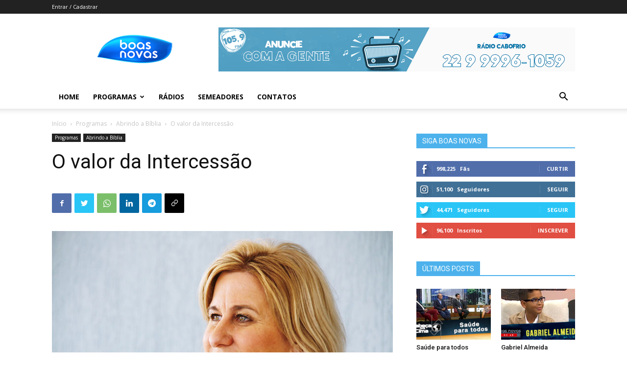

--- FILE ---
content_type: text/html; charset=UTF-8
request_url: https://boasnovas.tv/o-valor-da-intercessao-2/
body_size: 185626
content:
<!doctype html >
<!--[if IE 8]>    <html class="ie8" lang="en"> <![endif]-->
<!--[if IE 9]>    <html class="ie9" lang="en"> <![endif]-->
<!--[if gt IE 8]><!--> <html lang="pt-BR"> <!--<![endif]-->
<head>
    <title>O valor da Intercessão | Boas Novas</title>
    <meta charset="UTF-8" />
    <meta name="viewport" content="width=device-width, initial-scale=1.0">
    <link rel="pingback" href="https://boasnovas.tv/xmlrpc.php" />
    <meta name='robots' content='max-image-preview:large' />
<link rel="icon" type="image/png" href="https://boasnovas.tv/wp-content/uploads/2013/09/favicon.png"><link rel='dns-prefetch' href='//player.jmvstream.com' />
<link rel='dns-prefetch' href='//fonts.googleapis.com' />
<link rel='dns-prefetch' href='//s.w.org' />
<link rel="alternate" type="application/rss+xml" title="Feed para Boas Novas &raquo;" href="https://boasnovas.tv/feed/" />
<link rel="alternate" type="application/rss+xml" title="Feed de comentários para Boas Novas &raquo;" href="https://boasnovas.tv/comments/feed/" />
<script type="text/javascript">
window._wpemojiSettings = {"baseUrl":"https:\/\/s.w.org\/images\/core\/emoji\/14.0.0\/72x72\/","ext":".png","svgUrl":"https:\/\/s.w.org\/images\/core\/emoji\/14.0.0\/svg\/","svgExt":".svg","source":{"concatemoji":"https:\/\/boasnovas.tv\/wp-includes\/js\/wp-emoji-release.min.js?ver=6.0.11"}};
/*! This file is auto-generated */
!function(e,a,t){var n,r,o,i=a.createElement("canvas"),p=i.getContext&&i.getContext("2d");function s(e,t){var a=String.fromCharCode,e=(p.clearRect(0,0,i.width,i.height),p.fillText(a.apply(this,e),0,0),i.toDataURL());return p.clearRect(0,0,i.width,i.height),p.fillText(a.apply(this,t),0,0),e===i.toDataURL()}function c(e){var t=a.createElement("script");t.src=e,t.defer=t.type="text/javascript",a.getElementsByTagName("head")[0].appendChild(t)}for(o=Array("flag","emoji"),t.supports={everything:!0,everythingExceptFlag:!0},r=0;r<o.length;r++)t.supports[o[r]]=function(e){if(!p||!p.fillText)return!1;switch(p.textBaseline="top",p.font="600 32px Arial",e){case"flag":return s([127987,65039,8205,9895,65039],[127987,65039,8203,9895,65039])?!1:!s([55356,56826,55356,56819],[55356,56826,8203,55356,56819])&&!s([55356,57332,56128,56423,56128,56418,56128,56421,56128,56430,56128,56423,56128,56447],[55356,57332,8203,56128,56423,8203,56128,56418,8203,56128,56421,8203,56128,56430,8203,56128,56423,8203,56128,56447]);case"emoji":return!s([129777,127995,8205,129778,127999],[129777,127995,8203,129778,127999])}return!1}(o[r]),t.supports.everything=t.supports.everything&&t.supports[o[r]],"flag"!==o[r]&&(t.supports.everythingExceptFlag=t.supports.everythingExceptFlag&&t.supports[o[r]]);t.supports.everythingExceptFlag=t.supports.everythingExceptFlag&&!t.supports.flag,t.DOMReady=!1,t.readyCallback=function(){t.DOMReady=!0},t.supports.everything||(n=function(){t.readyCallback()},a.addEventListener?(a.addEventListener("DOMContentLoaded",n,!1),e.addEventListener("load",n,!1)):(e.attachEvent("onload",n),a.attachEvent("onreadystatechange",function(){"complete"===a.readyState&&t.readyCallback()})),(e=t.source||{}).concatemoji?c(e.concatemoji):e.wpemoji&&e.twemoji&&(c(e.twemoji),c(e.wpemoji)))}(window,document,window._wpemojiSettings);
</script>
<style type="text/css">
img.wp-smiley,
img.emoji {
	display: inline !important;
	border: none !important;
	box-shadow: none !important;
	height: 1em !important;
	width: 1em !important;
	margin: 0 0.07em !important;
	vertical-align: -0.1em !important;
	background: none !important;
	padding: 0 !important;
}
</style>
	<link rel='stylesheet' id='timetable-css'  href='https://boasnovas.tv/wp-content/plugins/timetable/timetable/css/timetable.css?ver=1' type='text/css' media='screen' />
<link rel='stylesheet' id='colorbox-css'  href='https://boasnovas.tv/wp-content/plugins/timetable/timetable/css/colorbox.min.css?ver=1' type='text/css' media='screen' />
<link rel='stylesheet' id='jquery-ui-smoothness-css'  href='https://boasnovas.tv/wp-content/plugins/timetable/lib/smoothness/jquery-ui-1.8.16.custom.css?ver=1' type='text/css' media='screen' />
<link rel='stylesheet' id='timetable-color-ocean-css'  href='https://boasnovas.tv/wp-content/plugins/timetable/timetable/css/timetable-ocean.css?ver=1' type='text/css' media='screen' />
<link rel='stylesheet' id='wp-block-library-css'  href='https://boasnovas.tv/wp-includes/css/dist/block-library/style.min.css?ver=6.0.11' type='text/css' media='all' />
<style id='wp-block-library-inline-css' type='text/css'>
.has-text-align-justify{text-align:justify;}
</style>
<link rel='stylesheet' id='am360view-cgb-style-css-css'  href='https://boasnovas.tv/wp-content/plugins/360-view/dist/blocks.style.build.css' type='text/css' media='all' />
<link rel='stylesheet' id='mediaelement-css'  href='https://boasnovas.tv/wp-includes/js/mediaelement/mediaelementplayer-legacy.min.css?ver=4.2.16' type='text/css' media='all' />
<link rel='stylesheet' id='wp-mediaelement-css'  href='https://boasnovas.tv/wp-includes/js/mediaelement/wp-mediaelement.min.css?ver=6.0.11' type='text/css' media='all' />
<style id='joinchat-button-style-inline-css' type='text/css'>
.wp-block-joinchat-button{border:none!important;text-align:center}.wp-block-joinchat-button figure{display:table;margin:0 auto;padding:0}.wp-block-joinchat-button figcaption{font:normal normal 400 .6em/2em var(--wp--preset--font-family--system-font,sans-serif);margin:0;padding:0}.wp-block-joinchat-button .joinchat-button__qr{background-color:#fff;border:6px solid #25d366;border-radius:30px;box-sizing:content-box;display:block;height:200px;margin:auto;overflow:hidden;padding:10px;width:200px}.wp-block-joinchat-button .joinchat-button__qr canvas,.wp-block-joinchat-button .joinchat-button__qr img{display:block;margin:auto}.wp-block-joinchat-button .joinchat-button__link{align-items:center;background-color:#25d366;border:6px solid #25d366;border-radius:30px;display:inline-flex;flex-flow:row nowrap;justify-content:center;line-height:1.25em;margin:0 auto;text-decoration:none}.wp-block-joinchat-button .joinchat-button__link:before{background:transparent var(--joinchat-ico) no-repeat center;background-size:100%;content:"";display:block;height:1.5em;margin:-.75em .75em -.75em 0;width:1.5em}.wp-block-joinchat-button figure+.joinchat-button__link{margin-top:10px}@media (orientation:landscape)and (min-height:481px),(orientation:portrait)and (min-width:481px){.wp-block-joinchat-button.joinchat-button--qr-only figure+.joinchat-button__link{display:none}}@media (max-width:480px),(orientation:landscape)and (max-height:480px){.wp-block-joinchat-button figure{display:none}}

</style>
<style id='global-styles-inline-css' type='text/css'>
body{--wp--preset--color--black: #000000;--wp--preset--color--cyan-bluish-gray: #abb8c3;--wp--preset--color--white: #ffffff;--wp--preset--color--pale-pink: #f78da7;--wp--preset--color--vivid-red: #cf2e2e;--wp--preset--color--luminous-vivid-orange: #ff6900;--wp--preset--color--luminous-vivid-amber: #fcb900;--wp--preset--color--light-green-cyan: #7bdcb5;--wp--preset--color--vivid-green-cyan: #00d084;--wp--preset--color--pale-cyan-blue: #8ed1fc;--wp--preset--color--vivid-cyan-blue: #0693e3;--wp--preset--color--vivid-purple: #9b51e0;--wp--preset--gradient--vivid-cyan-blue-to-vivid-purple: linear-gradient(135deg,rgba(6,147,227,1) 0%,rgb(155,81,224) 100%);--wp--preset--gradient--light-green-cyan-to-vivid-green-cyan: linear-gradient(135deg,rgb(122,220,180) 0%,rgb(0,208,130) 100%);--wp--preset--gradient--luminous-vivid-amber-to-luminous-vivid-orange: linear-gradient(135deg,rgba(252,185,0,1) 0%,rgba(255,105,0,1) 100%);--wp--preset--gradient--luminous-vivid-orange-to-vivid-red: linear-gradient(135deg,rgba(255,105,0,1) 0%,rgb(207,46,46) 100%);--wp--preset--gradient--very-light-gray-to-cyan-bluish-gray: linear-gradient(135deg,rgb(238,238,238) 0%,rgb(169,184,195) 100%);--wp--preset--gradient--cool-to-warm-spectrum: linear-gradient(135deg,rgb(74,234,220) 0%,rgb(151,120,209) 20%,rgb(207,42,186) 40%,rgb(238,44,130) 60%,rgb(251,105,98) 80%,rgb(254,248,76) 100%);--wp--preset--gradient--blush-light-purple: linear-gradient(135deg,rgb(255,206,236) 0%,rgb(152,150,240) 100%);--wp--preset--gradient--blush-bordeaux: linear-gradient(135deg,rgb(254,205,165) 0%,rgb(254,45,45) 50%,rgb(107,0,62) 100%);--wp--preset--gradient--luminous-dusk: linear-gradient(135deg,rgb(255,203,112) 0%,rgb(199,81,192) 50%,rgb(65,88,208) 100%);--wp--preset--gradient--pale-ocean: linear-gradient(135deg,rgb(255,245,203) 0%,rgb(182,227,212) 50%,rgb(51,167,181) 100%);--wp--preset--gradient--electric-grass: linear-gradient(135deg,rgb(202,248,128) 0%,rgb(113,206,126) 100%);--wp--preset--gradient--midnight: linear-gradient(135deg,rgb(2,3,129) 0%,rgb(40,116,252) 100%);--wp--preset--duotone--dark-grayscale: url('#wp-duotone-dark-grayscale');--wp--preset--duotone--grayscale: url('#wp-duotone-grayscale');--wp--preset--duotone--purple-yellow: url('#wp-duotone-purple-yellow');--wp--preset--duotone--blue-red: url('#wp-duotone-blue-red');--wp--preset--duotone--midnight: url('#wp-duotone-midnight');--wp--preset--duotone--magenta-yellow: url('#wp-duotone-magenta-yellow');--wp--preset--duotone--purple-green: url('#wp-duotone-purple-green');--wp--preset--duotone--blue-orange: url('#wp-duotone-blue-orange');--wp--preset--font-size--small: 11px;--wp--preset--font-size--medium: 20px;--wp--preset--font-size--large: 32px;--wp--preset--font-size--x-large: 42px;--wp--preset--font-size--regular: 15px;--wp--preset--font-size--larger: 50px;}.has-black-color{color: var(--wp--preset--color--black) !important;}.has-cyan-bluish-gray-color{color: var(--wp--preset--color--cyan-bluish-gray) !important;}.has-white-color{color: var(--wp--preset--color--white) !important;}.has-pale-pink-color{color: var(--wp--preset--color--pale-pink) !important;}.has-vivid-red-color{color: var(--wp--preset--color--vivid-red) !important;}.has-luminous-vivid-orange-color{color: var(--wp--preset--color--luminous-vivid-orange) !important;}.has-luminous-vivid-amber-color{color: var(--wp--preset--color--luminous-vivid-amber) !important;}.has-light-green-cyan-color{color: var(--wp--preset--color--light-green-cyan) !important;}.has-vivid-green-cyan-color{color: var(--wp--preset--color--vivid-green-cyan) !important;}.has-pale-cyan-blue-color{color: var(--wp--preset--color--pale-cyan-blue) !important;}.has-vivid-cyan-blue-color{color: var(--wp--preset--color--vivid-cyan-blue) !important;}.has-vivid-purple-color{color: var(--wp--preset--color--vivid-purple) !important;}.has-black-background-color{background-color: var(--wp--preset--color--black) !important;}.has-cyan-bluish-gray-background-color{background-color: var(--wp--preset--color--cyan-bluish-gray) !important;}.has-white-background-color{background-color: var(--wp--preset--color--white) !important;}.has-pale-pink-background-color{background-color: var(--wp--preset--color--pale-pink) !important;}.has-vivid-red-background-color{background-color: var(--wp--preset--color--vivid-red) !important;}.has-luminous-vivid-orange-background-color{background-color: var(--wp--preset--color--luminous-vivid-orange) !important;}.has-luminous-vivid-amber-background-color{background-color: var(--wp--preset--color--luminous-vivid-amber) !important;}.has-light-green-cyan-background-color{background-color: var(--wp--preset--color--light-green-cyan) !important;}.has-vivid-green-cyan-background-color{background-color: var(--wp--preset--color--vivid-green-cyan) !important;}.has-pale-cyan-blue-background-color{background-color: var(--wp--preset--color--pale-cyan-blue) !important;}.has-vivid-cyan-blue-background-color{background-color: var(--wp--preset--color--vivid-cyan-blue) !important;}.has-vivid-purple-background-color{background-color: var(--wp--preset--color--vivid-purple) !important;}.has-black-border-color{border-color: var(--wp--preset--color--black) !important;}.has-cyan-bluish-gray-border-color{border-color: var(--wp--preset--color--cyan-bluish-gray) !important;}.has-white-border-color{border-color: var(--wp--preset--color--white) !important;}.has-pale-pink-border-color{border-color: var(--wp--preset--color--pale-pink) !important;}.has-vivid-red-border-color{border-color: var(--wp--preset--color--vivid-red) !important;}.has-luminous-vivid-orange-border-color{border-color: var(--wp--preset--color--luminous-vivid-orange) !important;}.has-luminous-vivid-amber-border-color{border-color: var(--wp--preset--color--luminous-vivid-amber) !important;}.has-light-green-cyan-border-color{border-color: var(--wp--preset--color--light-green-cyan) !important;}.has-vivid-green-cyan-border-color{border-color: var(--wp--preset--color--vivid-green-cyan) !important;}.has-pale-cyan-blue-border-color{border-color: var(--wp--preset--color--pale-cyan-blue) !important;}.has-vivid-cyan-blue-border-color{border-color: var(--wp--preset--color--vivid-cyan-blue) !important;}.has-vivid-purple-border-color{border-color: var(--wp--preset--color--vivid-purple) !important;}.has-vivid-cyan-blue-to-vivid-purple-gradient-background{background: var(--wp--preset--gradient--vivid-cyan-blue-to-vivid-purple) !important;}.has-light-green-cyan-to-vivid-green-cyan-gradient-background{background: var(--wp--preset--gradient--light-green-cyan-to-vivid-green-cyan) !important;}.has-luminous-vivid-amber-to-luminous-vivid-orange-gradient-background{background: var(--wp--preset--gradient--luminous-vivid-amber-to-luminous-vivid-orange) !important;}.has-luminous-vivid-orange-to-vivid-red-gradient-background{background: var(--wp--preset--gradient--luminous-vivid-orange-to-vivid-red) !important;}.has-very-light-gray-to-cyan-bluish-gray-gradient-background{background: var(--wp--preset--gradient--very-light-gray-to-cyan-bluish-gray) !important;}.has-cool-to-warm-spectrum-gradient-background{background: var(--wp--preset--gradient--cool-to-warm-spectrum) !important;}.has-blush-light-purple-gradient-background{background: var(--wp--preset--gradient--blush-light-purple) !important;}.has-blush-bordeaux-gradient-background{background: var(--wp--preset--gradient--blush-bordeaux) !important;}.has-luminous-dusk-gradient-background{background: var(--wp--preset--gradient--luminous-dusk) !important;}.has-pale-ocean-gradient-background{background: var(--wp--preset--gradient--pale-ocean) !important;}.has-electric-grass-gradient-background{background: var(--wp--preset--gradient--electric-grass) !important;}.has-midnight-gradient-background{background: var(--wp--preset--gradient--midnight) !important;}.has-small-font-size{font-size: var(--wp--preset--font-size--small) !important;}.has-medium-font-size{font-size: var(--wp--preset--font-size--medium) !important;}.has-large-font-size{font-size: var(--wp--preset--font-size--large) !important;}.has-x-large-font-size{font-size: var(--wp--preset--font-size--x-large) !important;}
</style>
<link rel='stylesheet' id='lvca-animate-styles-css'  href='https://boasnovas.tv/wp-content/plugins/addons-for-visual-composer/assets/css/animate.css?ver=2.9.3' type='text/css' media='all' />
<link rel='stylesheet' id='lvca-frontend-styles-css'  href='https://boasnovas.tv/wp-content/plugins/addons-for-visual-composer/assets/css/lvca-frontend.css?ver=2.9.3' type='text/css' media='all' />
<link rel='stylesheet' id='lvca-icomoon-styles-css'  href='https://boasnovas.tv/wp-content/plugins/addons-for-visual-composer/assets/css/icomoon.css?ver=2.9.3' type='text/css' media='all' />
<link rel='stylesheet' id='contact-form-7-css'  href='https://boasnovas.tv/wp-content/plugins/contact-form-7/includes/css/styles.css?ver=5.6.1' type='text/css' media='all' />
<link rel='stylesheet' id='lvca-accordion-css'  href='https://boasnovas.tv/wp-content/plugins/addons-for-visual-composer/includes/addons/accordion/css/style.css?ver=2.9.3' type='text/css' media='all' />
<link rel='stylesheet' id='lvca-slick-css'  href='https://boasnovas.tv/wp-content/plugins/addons-for-visual-composer/assets/css/slick.css?ver=2.9.3' type='text/css' media='all' />
<link rel='stylesheet' id='lvca-carousel-css'  href='https://boasnovas.tv/wp-content/plugins/addons-for-visual-composer/includes/addons/carousel/css/style.css?ver=2.9.3' type='text/css' media='all' />
<link rel='stylesheet' id='lvca-clients-css'  href='https://boasnovas.tv/wp-content/plugins/addons-for-visual-composer/includes/addons/clients/css/style.css?ver=2.9.3' type='text/css' media='all' />
<link rel='stylesheet' id='lvca-heading-css'  href='https://boasnovas.tv/wp-content/plugins/addons-for-visual-composer/includes/addons/heading/css/style.css?ver=2.9.3' type='text/css' media='all' />
<link rel='stylesheet' id='lvca-odometers-css'  href='https://boasnovas.tv/wp-content/plugins/addons-for-visual-composer/includes/addons/odometers/css/style.css?ver=2.9.3' type='text/css' media='all' />
<link rel='stylesheet' id='lvca-piecharts-css'  href='https://boasnovas.tv/wp-content/plugins/addons-for-visual-composer/includes/addons/piecharts/css/style.css?ver=2.9.3' type='text/css' media='all' />
<link rel='stylesheet' id='lvca-posts-carousel-css'  href='https://boasnovas.tv/wp-content/plugins/addons-for-visual-composer/includes/addons/posts-carousel/css/style.css?ver=2.9.3' type='text/css' media='all' />
<link rel='stylesheet' id='lvca-pricing-table-css'  href='https://boasnovas.tv/wp-content/plugins/addons-for-visual-composer/includes/addons/pricing-table/css/style.css?ver=2.9.3' type='text/css' media='all' />
<link rel='stylesheet' id='lvca-services-css'  href='https://boasnovas.tv/wp-content/plugins/addons-for-visual-composer/includes/addons/services/css/style.css?ver=2.9.3' type='text/css' media='all' />
<link rel='stylesheet' id='lvca-stats-bar-css'  href='https://boasnovas.tv/wp-content/plugins/addons-for-visual-composer/includes/addons/stats-bar/css/style.css?ver=2.9.3' type='text/css' media='all' />
<link rel='stylesheet' id='lvca-tabs-css'  href='https://boasnovas.tv/wp-content/plugins/addons-for-visual-composer/includes/addons/tabs/css/style.css?ver=2.9.3' type='text/css' media='all' />
<link rel='stylesheet' id='lvca-team-members-css'  href='https://boasnovas.tv/wp-content/plugins/addons-for-visual-composer/includes/addons/team/css/style.css?ver=2.9.3' type='text/css' media='all' />
<link rel='stylesheet' id='lvca-testimonials-css'  href='https://boasnovas.tv/wp-content/plugins/addons-for-visual-composer/includes/addons/testimonials/css/style.css?ver=2.9.3' type='text/css' media='all' />
<link rel='stylesheet' id='lvca-flexslider-css'  href='https://boasnovas.tv/wp-content/plugins/addons-for-visual-composer/assets/css/flexslider.css?ver=2.9.3' type='text/css' media='all' />
<link rel='stylesheet' id='lvca-testimonials-slider-css'  href='https://boasnovas.tv/wp-content/plugins/addons-for-visual-composer/includes/addons/testimonials-slider/css/style.css?ver=2.9.3' type='text/css' media='all' />
<link rel='stylesheet' id='lvca-portfolio-css'  href='https://boasnovas.tv/wp-content/plugins/addons-for-visual-composer/includes/addons/portfolio/css/style.css?ver=2.9.3' type='text/css' media='all' />
<link rel='stylesheet' id='erplayer-frontend-css'  href='https://boasnovas.tv/wp-content/plugins/erplayer/inc/frontend/assets/css/erplayer.css?ver%5BElementor%20tested%20up%20to%5D&#038;ver%5BElementor%20Pro%20tested%20up%20to%5D&#038;ver%5B0%5D' type='text/css' media='all' />
<link rel='stylesheet' id='erplayer-icons-css'  href='https://boasnovas.tv/wp-content/plugins/erplayer/inc/frontend/assets/font/erplayer-icons/styles.css?ver%5BElementor%20tested%20up%20to%5D&#038;ver%5BElementor%20Pro%20tested%20up%20to%5D&#038;ver%5B0%5D' type='text/css' media='all' />
<link rel='stylesheet' id='td-plugin-multi-purpose-css'  href='https://boasnovas.tv/wp-content/plugins/td-composer/td-multi-purpose/style.css?ver=6ea45b81e47c58269b68289d05535e19x' type='text/css' media='all' />
<link rel='stylesheet' id='google-fonts-style-css'  href='https://fonts.googleapis.com/css?family=Open+Sans%3A400%2C600%2C700%7CRoboto%3A400%2C500%2C700&#038;display=swap&#038;ver=11.5.1' type='text/css' media='all' />
<link rel='stylesheet' id='joinchat-css'  href='https://boasnovas.tv/wp-content/plugins/creame-whatsapp-me/public/css/joinchat.min.css?ver=5.1.8' type='text/css' media='all' />
<link rel='stylesheet' id='td-theme-css'  href='https://boasnovas.tv/wp-content/themes/Newspaper/style.css?ver=11.5.1' type='text/css' media='all' />
<style id='td-theme-inline-css' type='text/css'>
    
        @media (max-width: 767px) {
            .td-header-desktop-wrap {
                display: none;
            }
        }
        @media (min-width: 767px) {
            .td-header-mobile-wrap {
                display: none;
            }
        }
    
	
</style>
<link rel='stylesheet' id='td-theme-child-css'  href='https://boasnovas.tv/wp-content/themes/Newspaper-child/style.css?ver=11.5.1c' type='text/css' media='all' />
<link rel='stylesheet' id='js_composer_front-css'  href='https://boasnovas.tv/wp-content/plugins/js_composer/assets/css/js_composer.min.css?ver=6.9.0' type='text/css' media='all' />
<link rel='stylesheet' id='td-legacy-framework-front-style-css'  href='https://boasnovas.tv/wp-content/plugins/td-composer/legacy/Newspaper/assets/css/td_legacy_main.css?ver=6ea45b81e47c58269b68289d05535e19x' type='text/css' media='all' />
<link rel='stylesheet' id='td-standard-pack-framework-front-style-css'  href='https://boasnovas.tv/wp-content/plugins/td-standard-pack/Newspaper/assets/css/td_standard_pack_main.css?ver=32b0396dacab6790bdbb765eba5d6338' type='text/css' media='all' />
<link rel='stylesheet' id='jetpack_css-css'  href='https://boasnovas.tv/wp-content/plugins/jetpack/css/jetpack.css?ver=11.2' type='text/css' media='all' />
<script>if (document.location.protocol != "https:") {document.location = document.URL.replace(/^http:/i, "https:");}</script><script type='text/javascript' src='https://boasnovas.tv/wp-includes/js/jquery/jquery.min.js?ver=3.6.0' id='jquery-core-js'></script>
<script type='text/javascript' src='https://boasnovas.tv/wp-includes/js/jquery/jquery-migrate.min.js?ver=3.3.2' id='jquery-migrate-js'></script>
<script type='text/javascript' src='https://boasnovas.tv/wp-content/plugins/addons-for-visual-composer/assets/js/jquery.waypoints.min.js?ver=2.9.3' id='lvca-waypoints-js'></script>
<script type='text/javascript' id='lvca-frontend-scripts-js-extra'>
/* <![CDATA[ */
var lvca_settings = {"mobile_width":"780","custom_css":""};
/* ]]> */
</script>
<script type='text/javascript' src='https://boasnovas.tv/wp-content/plugins/addons-for-visual-composer/assets/js/lvca-frontend.min.js?ver=2.9.3' id='lvca-frontend-scripts-js'></script>
<script type='text/javascript' src='https://boasnovas.tv/wp-content/plugins/addons-for-visual-composer/includes/addons/accordion/js/accordion.min.js?ver=2.9.3' id='lvca-accordion-js'></script>
<script type='text/javascript' src='https://boasnovas.tv/wp-content/plugins/addons-for-visual-composer/assets/js/slick.min.js?ver=2.9.3' id='lvca-slick-carousel-js'></script>
<script type='text/javascript' src='https://boasnovas.tv/wp-content/plugins/addons-for-visual-composer/assets/js/jquery.stats.min.js?ver=2.9.3' id='lvca-stats-js'></script>
<script type='text/javascript' src='https://boasnovas.tv/wp-content/plugins/addons-for-visual-composer/includes/addons/odometers/js/odometer.min.js?ver=2.9.3' id='lvca-odometers-js'></script>
<script type='text/javascript' src='https://boasnovas.tv/wp-content/plugins/addons-for-visual-composer/includes/addons/piecharts/js/piechart.min.js?ver=2.9.3' id='lvca-piecharts-js'></script>
<script type='text/javascript' src='https://boasnovas.tv/wp-content/plugins/addons-for-visual-composer/includes/addons/posts-carousel/js/posts-carousel.min.js?ver=2.9.3' id='lvca-post-carousel-js'></script>
<script type='text/javascript' src='https://boasnovas.tv/wp-content/plugins/addons-for-visual-composer/includes/addons/spacer/js/spacer.min.js?ver=2.9.3' id='lvca-spacer-js'></script>
<script type='text/javascript' src='https://boasnovas.tv/wp-content/plugins/addons-for-visual-composer/includes/addons/services/js/services.min.js?ver=2.9.3' id='lvca-services-js'></script>
<script type='text/javascript' src='https://boasnovas.tv/wp-content/plugins/addons-for-visual-composer/includes/addons/stats-bar/js/stats-bar.min.js?ver=2.9.3' id='lvca-stats-bar-js'></script>
<script type='text/javascript' src='https://boasnovas.tv/wp-content/plugins/addons-for-visual-composer/includes/addons/tabs/js/tabs.min.js?ver=2.9.3' id='lvca-tabs-js'></script>
<script type='text/javascript' src='https://boasnovas.tv/wp-content/plugins/addons-for-visual-composer/assets/js/jquery.flexslider.min.js?ver=2.9.3' id='lvca-flexslider-js'></script>
<script type='text/javascript' src='https://boasnovas.tv/wp-content/plugins/addons-for-visual-composer/includes/addons/testimonials-slider/js/testimonials.min.js?ver=2.9.3' id='lvca-testimonials-slider-js'></script>
<script type='text/javascript' src='https://boasnovas.tv/wp-content/plugins/addons-for-visual-composer/assets/js/isotope.pkgd.min.js?ver=2.9.3' id='lvca-isotope-js'></script>
<script type='text/javascript' src='https://boasnovas.tv/wp-content/plugins/addons-for-visual-composer/assets/js/imagesloaded.pkgd.min.js?ver=2.9.3' id='lvca-imagesloaded-js'></script>
<script type='text/javascript' src='https://boasnovas.tv/wp-content/plugins/addons-for-visual-composer/includes/addons/portfolio/js/portfolio.min.js?ver=2.9.3' id='lvca-portfolio-js'></script>
<script type='text/javascript' src='https://player.jmvstream.com/lvw/LQQkxtAMXzxJcp0qLbfdJ4gYVZoag4?ver=6.0.11' id='jwppp-library-js'></script>
<script type='text/javascript' id='jwppp-licence-js-extra'>
/* <![CDATA[ */
var data = {"licence":""};
/* ]]> */
</script>
<script type='text/javascript' src='https://boasnovas.tv/wp-content/plugins/jw-player-7-for-wp/js/jwppp-licence.js?ver=6.0.11' id='jwppp-licence-js'></script>
<script type='text/javascript' id='media-video-jwt-bridge-js-extra'>
/* <![CDATA[ */
var videopressAjax = {"ajaxUrl":"https:\/\/boasnovas.tv\/wp-admin\/admin-ajax.php","bridgeUrl":"https:\/\/boasnovas.tv\/wp-content\/plugins\/jetpack\/modules\/videopress\/js\/videopress-token-bridge.js","post_id":"21499"};
/* ]]> */
</script>
<script type='text/javascript' src='https://boasnovas.tv/wp-content/plugins/jetpack/modules/videopress/js/videopress-token-bridge.js?ver=6' id='media-video-jwt-bridge-js'></script>
<link rel="https://api.w.org/" href="https://boasnovas.tv/wp-json/" /><link rel="alternate" type="application/json" href="https://boasnovas.tv/wp-json/wp/v2/posts/21499" /><link rel="EditURI" type="application/rsd+xml" title="RSD" href="https://boasnovas.tv/xmlrpc.php?rsd" />
<link rel="wlwmanifest" type="application/wlwmanifest+xml" href="https://boasnovas.tv/wp-includes/wlwmanifest.xml" /> 
<meta name="generator" content="WordPress 6.0.11" />
<link rel="canonical" href="https://boasnovas.tv/o-valor-da-intercessao-2/" />
<link rel='shortlink' href='https://boasnovas.tv/?p=21499' />
<link rel="alternate" type="application/json+oembed" href="https://boasnovas.tv/wp-json/oembed/1.0/embed?url=https%3A%2F%2Fboasnovas.tv%2Fo-valor-da-intercessao-2%2F" />
<link rel="alternate" type="text/xml+oembed" href="https://boasnovas.tv/wp-json/oembed/1.0/embed?url=https%3A%2F%2Fboasnovas.tv%2Fo-valor-da-intercessao-2%2F&#038;format=xml" />
        <script type="text/javascript">
            (function () {
                window.lvca_fs = {can_use_premium_code: false};
            })();
        </script>
        <!--[if lt IE 9]><script src="https://cdnjs.cloudflare.com/ajax/libs/html5shiv/3.7.3/html5shiv.js"></script><![endif]-->
        <script>
        window.tdb_globals = {"wpRestNonce":"34f049bb9f","wpRestUrl":"https:\/\/boasnovas.tv\/wp-json\/","permalinkStructure":"\/%postname%\/","globalSettings":{"tdcSavingHistory":false},"isAjax":false,"isAdminBarShowing":false,"autoloadScrollPercent":50,"postAutoloadStatus":"off","origPostEditUrl":null};
    </script>
    
    <style id="tdb-global-colors">
        :root {--accent-color: #fff;}
    </style>
	
			<script>
				window.tdwGlobal = {"adminUrl":"https:\/\/boasnovas.tv\/wp-admin\/","wpRestNonce":"34f049bb9f","wpRestUrl":"https:\/\/boasnovas.tv\/wp-json\/","permalinkStructure":"\/%postname%\/"};
			</script>
			    <script>
        window.tdaGlobal = {"adminUrl":"https:\/\/boasnovas.tv\/wp-admin\/","wpRestNonce":"34f049bb9f","wpRestUrl":"https:\/\/boasnovas.tv\/wp-json\/","permalinkStructure":"\/%postname%\/","postId":21499};
    </script>
    <meta name="generator" content="Powered by WPBakery Page Builder - drag and drop page builder for WordPress."/>
<meta name="generator" content="Powered by Slider Revolution 6.5.21 - responsive, Mobile-Friendly Slider Plugin for WordPress with comfortable drag and drop interface." />

<!-- JS generated by theme -->

<script>
    
    

	    var tdBlocksArray = []; //here we store all the items for the current page

	    //td_block class - each ajax block uses a object of this class for requests
	    function tdBlock() {
		    this.id = '';
		    this.block_type = 1; //block type id (1-234 etc)
		    this.atts = '';
		    this.td_column_number = '';
		    this.td_current_page = 1; //
		    this.post_count = 0; //from wp
		    this.found_posts = 0; //from wp
		    this.max_num_pages = 0; //from wp
		    this.td_filter_value = ''; //current live filter value
		    this.is_ajax_running = false;
		    this.td_user_action = ''; // load more or infinite loader (used by the animation)
		    this.header_color = '';
		    this.ajax_pagination_infinite_stop = ''; //show load more at page x
	    }


        // td_js_generator - mini detector
        (function(){
            var htmlTag = document.getElementsByTagName("html")[0];

	        if ( navigator.userAgent.indexOf("MSIE 10.0") > -1 ) {
                htmlTag.className += ' ie10';
            }

            if ( !!navigator.userAgent.match(/Trident.*rv\:11\./) ) {
                htmlTag.className += ' ie11';
            }

	        if ( navigator.userAgent.indexOf("Edge") > -1 ) {
                htmlTag.className += ' ieEdge';
            }

            if ( /(iPad|iPhone|iPod)/g.test(navigator.userAgent) ) {
                htmlTag.className += ' td-md-is-ios';
            }

            var user_agent = navigator.userAgent.toLowerCase();
            if ( user_agent.indexOf("android") > -1 ) {
                htmlTag.className += ' td-md-is-android';
            }

            if ( -1 !== navigator.userAgent.indexOf('Mac OS X')  ) {
                htmlTag.className += ' td-md-is-os-x';
            }

            if ( /chrom(e|ium)/.test(navigator.userAgent.toLowerCase()) ) {
               htmlTag.className += ' td-md-is-chrome';
            }

            if ( -1 !== navigator.userAgent.indexOf('Firefox') ) {
                htmlTag.className += ' td-md-is-firefox';
            }

            if ( -1 !== navigator.userAgent.indexOf('Safari') && -1 === navigator.userAgent.indexOf('Chrome') ) {
                htmlTag.className += ' td-md-is-safari';
            }

            if( -1 !== navigator.userAgent.indexOf('IEMobile') ){
                htmlTag.className += ' td-md-is-iemobile';
            }

        })();




        var tdLocalCache = {};

        ( function () {
            "use strict";

            tdLocalCache = {
                data: {},
                remove: function (resource_id) {
                    delete tdLocalCache.data[resource_id];
                },
                exist: function (resource_id) {
                    return tdLocalCache.data.hasOwnProperty(resource_id) && tdLocalCache.data[resource_id] !== null;
                },
                get: function (resource_id) {
                    return tdLocalCache.data[resource_id];
                },
                set: function (resource_id, cachedData) {
                    tdLocalCache.remove(resource_id);
                    tdLocalCache.data[resource_id] = cachedData;
                }
            };
        })();

    
    
var td_viewport_interval_list=[{"limitBottom":767,"sidebarWidth":228},{"limitBottom":1018,"sidebarWidth":300},{"limitBottom":1140,"sidebarWidth":324}];
var td_animation_stack_effect="type0";
var tds_animation_stack=true;
var td_animation_stack_specific_selectors=".entry-thumb, img, .td-lazy-img";
var td_animation_stack_general_selectors=".td-animation-stack img, .td-animation-stack .entry-thumb, .post img, .td-animation-stack .td-lazy-img";
var tdc_is_installed="yes";
var td_ajax_url="https:\/\/boasnovas.tv\/wp-admin\/admin-ajax.php?td_theme_name=Newspaper&v=11.5.1";
var td_get_template_directory_uri="https:\/\/boasnovas.tv\/wp-content\/plugins\/td-composer\/legacy\/common";
var tds_snap_menu="";
var tds_logo_on_sticky="";
var tds_header_style="";
var td_please_wait="Aguarde...";
var td_email_user_pass_incorrect="Usu\u00e1rio ou senha incorreta!";
var td_email_user_incorrect="E-mail ou nome de usu\u00e1rio incorreto!";
var td_email_incorrect="E-mail incorreto!";
var td_user_incorrect="Username incorrect!";
var td_email_user_empty="Email or username empty!";
var td_pass_empty="Pass empty!";
var td_pass_pattern_incorrect="Invalid Pass Pattern!";
var td_retype_pass_incorrect="Retyped Pass incorrect!";
var tds_more_articles_on_post_enable="";
var tds_more_articles_on_post_time_to_wait="";
var tds_more_articles_on_post_pages_distance_from_top=0;
var tds_theme_color_site_wide="#4db2ec";
var tds_smart_sidebar="";
var tdThemeName="Newspaper";
var td_magnific_popup_translation_tPrev="Anterior (Seta a esquerda )";
var td_magnific_popup_translation_tNext="Avan\u00e7ar (tecla de seta para a direita)";
var td_magnific_popup_translation_tCounter="%curr% de %total%";
var td_magnific_popup_translation_ajax_tError="O conte\u00fado de %url% n\u00e3o pode ser carregado.";
var td_magnific_popup_translation_image_tError="A imagem #%curr% n\u00e3o pode ser carregada.";
var tdBlockNonce="65f96758a1";
var tdDateNamesI18n={"month_names":["janeiro","fevereiro","mar\u00e7o","abril","maio","junho","julho","agosto","setembro","outubro","novembro","dezembro"],"month_names_short":["jan","fev","mar","abr","maio","jun","jul","ago","set","out","nov","dez"],"day_names":["domingo","segunda-feira","ter\u00e7a-feira","quarta-feira","quinta-feira","sexta-feira","s\u00e1bado"],"day_names_short":["dom","seg","ter","qua","qui","sex","s\u00e1b"]};
var td_ad_background_click_link="";
var td_ad_background_click_target="";
</script>


<!-- Header style compiled by theme -->

<style>
    
.td-module-exclusive .td-module-title a:before {
        content: 'EXCLUSIVO';
    }.td-header-wrap .td-header-menu-wrap-full,
    .td-header-menu-wrap.td-affix,
    .td-header-style-3 .td-header-main-menu,
    .td-header-style-3 .td-affix .td-header-main-menu,
    .td-header-style-4 .td-header-main-menu,
    .td-header-style-4 .td-affix .td-header-main-menu,
    .td-header-style-8 .td-header-menu-wrap.td-affix,
    .td-header-style-8 .td-header-top-menu-full {
        background-color: #ffffff;
    }
    .td-boxed-layout .td-header-style-3 .td-header-menu-wrap,
    .td-boxed-layout .td-header-style-4 .td-header-menu-wrap,
    .td-header-style-3 .td_stretch_content .td-header-menu-wrap,
    .td-header-style-4 .td_stretch_content .td-header-menu-wrap {
    	background-color: #ffffff !important;
    }
    @media (min-width: 1019px) {
        .td-header-style-1 .td-header-sp-recs,
        .td-header-style-1 .td-header-sp-logo {
            margin-bottom: 28px;
        }
    }
    @media (min-width: 768px) and (max-width: 1018px) {
        .td-header-style-1 .td-header-sp-recs,
        .td-header-style-1 .td-header-sp-logo {
            margin-bottom: 14px;
        }
    }
    .td-header-style-7 .td-header-top-menu {
        border-bottom: none;
    }

    
    .td-footer-wrapper,
    .td-footer-wrapper .td_block_template_7 .td-block-title > *,
    .td-footer-wrapper .td_block_template_17 .td-block-title,
    .td-footer-wrapper .td-block-title-wrap .td-wrapper-pulldown-filter {
        background-color: #fafafa;
    }

    
    .td-footer-wrapper,
    .td-footer-wrapper a,
    .td-footer-wrapper .block-title a,
    .td-footer-wrapper .block-title span,
    .td-footer-wrapper .block-title label,
    .td-footer-wrapper .td-excerpt,
    .td-footer-wrapper .td-post-author-name span,
    .td-footer-wrapper .td-post-date,
    .td-footer-wrapper .td-social-style3 .td_social_type a,
    .td-footer-wrapper .td-social-style3,
    .td-footer-wrapper .td-social-style4 .td_social_type a,
    .td-footer-wrapper .td-social-style4,
    .td-footer-wrapper .td-social-style9,
    .td-footer-wrapper .td-social-style10,
    .td-footer-wrapper .td-social-style2 .td_social_type a,
    .td-footer-wrapper .td-social-style8 .td_social_type a,
    .td-footer-wrapper .td-social-style2 .td_social_type,
    .td-footer-wrapper .td-social-style8 .td_social_type,
    .td-footer-template-13 .td-social-name,
    .td-footer-wrapper .td_block_template_7 .td-block-title > * {
        color: #4b4b4b;
    }

    .td-footer-wrapper .widget_calendar th,
    .td-footer-wrapper .widget_calendar td,
    .td-footer-wrapper .td-social-style2 .td_social_type .td-social-box,
    .td-footer-wrapper .td-social-style8 .td_social_type .td-social-box,
    .td-social-style-2 .td-icon-font:after {
        border-color: #4b4b4b;
    }

    .td-footer-wrapper .td-module-comments a,
    .td-footer-wrapper .td-post-category,
    .td-footer-wrapper .td-slide-meta .td-post-author-name span,
    .td-footer-wrapper .td-slide-meta .td-post-date {
        color: #fff;
    }

    
    .td-footer-bottom-full .td-container::before {
        background-color: rgba(75, 75, 75, 0.1);
    }

    
	.td-footer-wrapper .block-title > span,
    .td-footer-wrapper .block-title > a,
    .td-footer-wrapper .widgettitle,
    .td-theme-wrap .td-footer-wrapper .td-container .td-block-title > *,
    .td-theme-wrap .td-footer-wrapper .td_block_template_6 .td-block-title:before {
    	color: #ffffff;
    }
.td-module-exclusive .td-module-title a:before {
        content: 'EXCLUSIVO';
    }.td-header-wrap .td-header-menu-wrap-full,
    .td-header-menu-wrap.td-affix,
    .td-header-style-3 .td-header-main-menu,
    .td-header-style-3 .td-affix .td-header-main-menu,
    .td-header-style-4 .td-header-main-menu,
    .td-header-style-4 .td-affix .td-header-main-menu,
    .td-header-style-8 .td-header-menu-wrap.td-affix,
    .td-header-style-8 .td-header-top-menu-full {
        background-color: #ffffff;
    }
    .td-boxed-layout .td-header-style-3 .td-header-menu-wrap,
    .td-boxed-layout .td-header-style-4 .td-header-menu-wrap,
    .td-header-style-3 .td_stretch_content .td-header-menu-wrap,
    .td-header-style-4 .td_stretch_content .td-header-menu-wrap {
    	background-color: #ffffff !important;
    }
    @media (min-width: 1019px) {
        .td-header-style-1 .td-header-sp-recs,
        .td-header-style-1 .td-header-sp-logo {
            margin-bottom: 28px;
        }
    }
    @media (min-width: 768px) and (max-width: 1018px) {
        .td-header-style-1 .td-header-sp-recs,
        .td-header-style-1 .td-header-sp-logo {
            margin-bottom: 14px;
        }
    }
    .td-header-style-7 .td-header-top-menu {
        border-bottom: none;
    }

    
    .td-footer-wrapper,
    .td-footer-wrapper .td_block_template_7 .td-block-title > *,
    .td-footer-wrapper .td_block_template_17 .td-block-title,
    .td-footer-wrapper .td-block-title-wrap .td-wrapper-pulldown-filter {
        background-color: #fafafa;
    }

    
    .td-footer-wrapper,
    .td-footer-wrapper a,
    .td-footer-wrapper .block-title a,
    .td-footer-wrapper .block-title span,
    .td-footer-wrapper .block-title label,
    .td-footer-wrapper .td-excerpt,
    .td-footer-wrapper .td-post-author-name span,
    .td-footer-wrapper .td-post-date,
    .td-footer-wrapper .td-social-style3 .td_social_type a,
    .td-footer-wrapper .td-social-style3,
    .td-footer-wrapper .td-social-style4 .td_social_type a,
    .td-footer-wrapper .td-social-style4,
    .td-footer-wrapper .td-social-style9,
    .td-footer-wrapper .td-social-style10,
    .td-footer-wrapper .td-social-style2 .td_social_type a,
    .td-footer-wrapper .td-social-style8 .td_social_type a,
    .td-footer-wrapper .td-social-style2 .td_social_type,
    .td-footer-wrapper .td-social-style8 .td_social_type,
    .td-footer-template-13 .td-social-name,
    .td-footer-wrapper .td_block_template_7 .td-block-title > * {
        color: #4b4b4b;
    }

    .td-footer-wrapper .widget_calendar th,
    .td-footer-wrapper .widget_calendar td,
    .td-footer-wrapper .td-social-style2 .td_social_type .td-social-box,
    .td-footer-wrapper .td-social-style8 .td_social_type .td-social-box,
    .td-social-style-2 .td-icon-font:after {
        border-color: #4b4b4b;
    }

    .td-footer-wrapper .td-module-comments a,
    .td-footer-wrapper .td-post-category,
    .td-footer-wrapper .td-slide-meta .td-post-author-name span,
    .td-footer-wrapper .td-slide-meta .td-post-date {
        color: #fff;
    }

    
    .td-footer-bottom-full .td-container::before {
        background-color: rgba(75, 75, 75, 0.1);
    }

    
	.td-footer-wrapper .block-title > span,
    .td-footer-wrapper .block-title > a,
    .td-footer-wrapper .widgettitle,
    .td-theme-wrap .td-footer-wrapper .td-container .td-block-title > *,
    .td-theme-wrap .td-footer-wrapper .td_block_template_6 .td-block-title:before {
    	color: #ffffff;
    }
</style>

<!-- Global site tag (gtag.js) - Google Analytics -->
<script async src="https://www.googletagmanager.com/gtag/js?id=UA-35395799-1"></script>
<script>
  window.dataLayer = window.dataLayer || [];
  function gtag(){dataLayer.push(arguments);}
  gtag('js', new Date());

  gtag('config', 'UA-35395799-1');
</script>


<script type="application/ld+json">
    {
        "@context": "http://schema.org",
        "@type": "BreadcrumbList",
        "itemListElement": [
            {
                "@type": "ListItem",
                "position": 1,
                "item": {
                    "@type": "WebSite",
                    "@id": "https://boasnovas.tv/",
                    "name": "Início"
                }
            },
            {
                "@type": "ListItem",
                "position": 2,
                    "item": {
                    "@type": "WebPage",
                    "@id": "https://boasnovas.tv/category/programas/",
                    "name": "Programas"
                }
            }
            ,{
                "@type": "ListItem",
                "position": 3,
                    "item": {
                    "@type": "WebPage",
                    "@id": "https://boasnovas.tv/category/programas/abrindoabiblia/",
                    "name": "Abrindo a Bíblia"                                
                }
            }
            ,{
                "@type": "ListItem",
                "position": 4,
                    "item": {
                    "@type": "WebPage",
                    "@id": "https://boasnovas.tv/o-valor-da-intercessao-2/",
                    "name": "O valor da Intercessão"                                
                }
            }    
        ]
    }
</script>
<link rel="icon" href="https://boasnovas.tv/wp-content/uploads/2024/11/LogoBoasNovas-150x150.png" sizes="32x32" />
<link rel="icon" href="https://boasnovas.tv/wp-content/uploads/2024/11/LogoBoasNovas-300x300.png" sizes="192x192" />
<link rel="apple-touch-icon" href="https://boasnovas.tv/wp-content/uploads/2024/11/LogoBoasNovas-300x300.png" />
<meta name="msapplication-TileImage" content="https://boasnovas.tv/wp-content/uploads/2024/11/LogoBoasNovas-300x300.png" />
<script>function setREVStartSize(e){
			//window.requestAnimationFrame(function() {
				window.RSIW = window.RSIW===undefined ? window.innerWidth : window.RSIW;
				window.RSIH = window.RSIH===undefined ? window.innerHeight : window.RSIH;
				try {
					var pw = document.getElementById(e.c).parentNode.offsetWidth,
						newh;
					pw = pw===0 || isNaN(pw) ? window.RSIW : pw;
					e.tabw = e.tabw===undefined ? 0 : parseInt(e.tabw);
					e.thumbw = e.thumbw===undefined ? 0 : parseInt(e.thumbw);
					e.tabh = e.tabh===undefined ? 0 : parseInt(e.tabh);
					e.thumbh = e.thumbh===undefined ? 0 : parseInt(e.thumbh);
					e.tabhide = e.tabhide===undefined ? 0 : parseInt(e.tabhide);
					e.thumbhide = e.thumbhide===undefined ? 0 : parseInt(e.thumbhide);
					e.mh = e.mh===undefined || e.mh=="" || e.mh==="auto" ? 0 : parseInt(e.mh,0);
					if(e.layout==="fullscreen" || e.l==="fullscreen")
						newh = Math.max(e.mh,window.RSIH);
					else{
						e.gw = Array.isArray(e.gw) ? e.gw : [e.gw];
						for (var i in e.rl) if (e.gw[i]===undefined || e.gw[i]===0) e.gw[i] = e.gw[i-1];
						e.gh = e.el===undefined || e.el==="" || (Array.isArray(e.el) && e.el.length==0)? e.gh : e.el;
						e.gh = Array.isArray(e.gh) ? e.gh : [e.gh];
						for (var i in e.rl) if (e.gh[i]===undefined || e.gh[i]===0) e.gh[i] = e.gh[i-1];
											
						var nl = new Array(e.rl.length),
							ix = 0,
							sl;
						e.tabw = e.tabhide>=pw ? 0 : e.tabw;
						e.thumbw = e.thumbhide>=pw ? 0 : e.thumbw;
						e.tabh = e.tabhide>=pw ? 0 : e.tabh;
						e.thumbh = e.thumbhide>=pw ? 0 : e.thumbh;
						for (var i in e.rl) nl[i] = e.rl[i]<window.RSIW ? 0 : e.rl[i];
						sl = nl[0];
						for (var i in nl) if (sl>nl[i] && nl[i]>0) { sl = nl[i]; ix=i;}
						var m = pw>(e.gw[ix]+e.tabw+e.thumbw) ? 1 : (pw-(e.tabw+e.thumbw)) / (e.gw[ix]);
						newh =  (e.gh[ix] * m) + (e.tabh + e.thumbh);
					}
					var el = document.getElementById(e.c);
					if (el!==null && el) el.style.height = newh+"px";
					el = document.getElementById(e.c+"_wrapper");
					if (el!==null && el) {
						el.style.height = newh+"px";
						el.style.display = "block";
					}
				} catch(e){
					console.log("Failure at Presize of Slider:" + e)
				}
			//});
		  };</script>
		<style type="text/css" id="wp-custom-css">
			table td {
    border: 0px solid #ededed;
    padding: 2px 0px;
}		</style>
		
<!-- Button style compiled by theme -->

<style>
    
</style>

<noscript><style> .wpb_animate_when_almost_visible { opacity: 1; }</style></noscript>	<style id="tdw-css-placeholder"></style></head>

<body class="post-template-default single single-post postid-21499 single-format-standard wp-custom-logo td-standard-pack o-valor-da-intercessao-2 global-block-template-1 white-menu wpb-js-composer js-comp-ver-6.9.0 vc_responsive elementor-default elementor-kit-28227 td-animation-stack-type0 td-full-layout" itemscope="itemscope" itemtype="https://schema.org/WebPage">

            <div class="td-scroll-up  td-hide-scroll-up-on-mob" style="display:none;"><i class="td-icon-menu-up"></i></div>
    
    <div class="td-menu-background" style="visibility:hidden"></div>
<div id="td-mobile-nav" style="visibility:hidden">
    <div class="td-mobile-container">
        <!-- mobile menu top section -->
        <div class="td-menu-socials-wrap">
            <!-- socials -->
            <div class="td-menu-socials">
                
        <span class="td-social-icon-wrap">
            <a target="_blank" href="https://www.facebook.com/redeboasnovas" title="Facebook">
                <i class="td-icon-font td-icon-facebook"></i>
            </a>
        </span>
        <span class="td-social-icon-wrap">
            <a target="_blank" href="https://www.flickr.com/photos/redeboasnovas" title="Flickr">
                <i class="td-icon-font td-icon-flickr"></i>
            </a>
        </span>
        <span class="td-social-icon-wrap">
            <a target="_blank" href="https://www.instagram.com/redeboasnovas/" title="Instagram">
                <i class="td-icon-font td-icon-instagram"></i>
            </a>
        </span>
        <span class="td-social-icon-wrap">
            <a target="_blank" href="https://twitter.com/redeboasnovas/" title="Twitter">
                <i class="td-icon-font td-icon-twitter"></i>
            </a>
        </span>
        <span class="td-social-icon-wrap">
            <a target="_blank" href="https://www.youtube.com/user/boasnovasoficial" title="Youtube">
                <i class="td-icon-font td-icon-youtube"></i>
            </a>
        </span>            </div>
            <!-- close button -->
            <div class="td-mobile-close">
                <a href="#" aria-label="Close"><i class="td-icon-close-mobile"></i></a>
            </div>
        </div>

        <!-- login section -->
                    <div class="td-menu-login-section">
                
    <div class="td-guest-wrap">
        <div class="td-menu-login"><a id="login-link-mob">Entrar</a> <span></span><a id="register-link-mob">Junte-se</a></div>
    </div>
            </div>
        
        <!-- menu section -->
        <div class="td-mobile-content">
            <div class="menu-td-header-container"><ul id="menu-td-header" class="td-mobile-main-menu"><li id="menu-item-11737" class="menu-item menu-item-type-post_type menu-item-object-page menu-item-home menu-item-first menu-item-11737"><a href="https://boasnovas.tv/">Home</a></li>
<li id="menu-item-11774" class="menu-item menu-item-type-custom menu-item-object-custom menu-item-has-children menu-item-11774"><a href="#">Programas<i class="td-icon-menu-right td-element-after"></i></a>
<ul class="sub-menu">
	<li id="menu-item-14445" class="menu-item menu-item-type-post_type menu-item-object-page menu-item-14445"><a href="https://boasnovas.tv/abrindo-a-biblia/">Abrindo a Bíblia</a></li>
	<li id="menu-item-14358" class="menu-item menu-item-type-post_type menu-item-object-page menu-item-14358"><a href="https://boasnovas.tv/antenados/">Antenados</a></li>
	<li id="menu-item-14444" class="menu-item menu-item-type-post_type menu-item-object-page menu-item-14444"><a href="https://boasnovas.tv/babebiblia-2/">Babebíblia</a></li>
	<li id="menu-item-24050" class="menu-item menu-item-type-post_type menu-item-object-page menu-item-24050"><a href="https://boasnovas.tv/boas-novas-no-ar/">Boas Novas no AR</a></li>
	<li id="menu-item-27523" class="menu-item menu-item-type-custom menu-item-object-custom menu-item-27523"><a href="https://boasnovas.tv/bnbjornalismo">Boas Novas Brasil</a></li>
	<li id="menu-item-14420" class="menu-item menu-item-type-post_type menu-item-object-page menu-item-14420"><a href="https://boasnovas.tv/cabeca-pra-cima-3/">Cabeça Pra Cima</a></li>
	<li id="menu-item-14522" class="menu-item menu-item-type-post_type menu-item-object-page menu-item-14522"><a href="https://boasnovas.tv/escola-biblica/">Escola Bíblica</a></li>
	<li id="menu-item-11773" class="menu-item menu-item-type-post_type menu-item-object-page menu-item-has-children menu-item-11773"><a href="https://boasnovas.tv/espaco-feminino/">Espaço Feminino<i class="td-icon-menu-right td-element-after"></i></a>
	<ul class="sub-menu">
		<li id="menu-item-23922" class="menu-item menu-item-type-custom menu-item-object-custom menu-item-23922"><a href="https://boasnovas.tv/category/receitas/">Receitas</a></li>
	</ul>
</li>
	<li id="menu-item-14524" class="menu-item menu-item-type-post_type menu-item-object-page menu-item-14524"><a href="https://boasnovas.tv/galeria-clip/">Galeria Clip</a></li>
	<li id="menu-item-14523" class="menu-item menu-item-type-post_type menu-item-object-page menu-item-14523"><a href="https://boasnovas.tv/tudo/">Tudo +</a></li>
	<li id="menu-item-14526" class="menu-item menu-item-type-post_type menu-item-object-page menu-item-14526"><a href="https://boasnovas.tv/voz-ad-3/">Voz AD</a></li>
	<li id="menu-item-14525" class="menu-item menu-item-type-post_type menu-item-object-page menu-item-14525"><a href="https://boasnovas.tv/voz-mulher-3/">Voz Mulher</a></li>
</ul>
</li>
<li id="menu-item-28541" class="menu-item menu-item-type-post_type menu-item-object-page menu-item-28541"><a href="https://boasnovas.tv/radios/">Rádios</a></li>
<li id="menu-item-18011" class="menu-item menu-item-type-post_type menu-item-object-page menu-item-18011"><a href="https://boasnovas.tv/semear/">Semeadores</a></li>
<li id="menu-item-11736" class="menu-item menu-item-type-post_type menu-item-object-page menu-item-11736"><a href="https://boasnovas.tv/contatos/">Contatos</a></li>
</ul></div>        </div>
    </div>

    <!-- register/login section -->
            <div id="login-form-mobile" class="td-register-section">
            
            <div id="td-login-mob" class="td-login-animation td-login-hide-mob">
            	<!-- close button -->
	            <div class="td-login-close">
	                <a href="#" aria-label="Back" class="td-back-button"><i class="td-icon-read-down"></i></a>
	                <div class="td-login-title">Entrar</div>
	                <!-- close button -->
		            <div class="td-mobile-close">
		                <a href="#" aria-label="Close"><i class="td-icon-close-mobile"></i></a>
		            </div>
	            </div>
	            <form class="td-login-form-wrap" action="#" method="post">
	                <div class="td-login-panel-title"><span>Bem vinda!</span>Faça login na sua conta</div>
	                <div class="td_display_err"></div>
	                <div class="td-login-inputs"><input class="td-login-input" autocomplete="username" type="text" name="login_email" id="login_email-mob" value="" required><label for="login_email-mob">seu usuário</label></div>
	                <div class="td-login-inputs"><input class="td-login-input" autocomplete="current-password" type="password" name="login_pass" id="login_pass-mob" value="" required><label for="login_pass-mob">sua senha</label></div>
	                <input type="button" name="login_button" id="login_button-mob" class="td-login-button" value="ENTRAR">
	                
                    
	                <div class="td-login-info-text">
	                <a href="#" id="forgot-pass-link-mob">Esqueceu sua senha?</a>
	                </div>
	                <div class="td-login-register-link">
	                <a id="signin-register-link-mob">Crie a sua conta aqui</a>
	                </div>
	                
	                

                </form>
            </div>

            
            
            
            <div id="td-register-mob" class="td-login-animation td-login-hide-mob">
            	<!-- close button -->
	            <div class="td-register-close">
	                <a href="#" aria-label="Back" class="td-back-button"><i class="td-icon-read-down"></i></a>
	                <div class="td-login-title">Inscrever-se</div>
	                <!-- close button -->
		            <div class="td-mobile-close">
		                <a href="#" aria-label="Close"><i class="td-icon-close-mobile"></i></a>
		            </div>
	            </div>
            	<div class="td-login-panel-title"><span>Bem vinda!</span>Crie uma conta</div>
                <form class="td-login-form-wrap" action="#" method="post">
	                <div class="td_display_err"></div>
	                <div class="td-login-inputs"><input class="td-login-input" type="text" name="register_email" id="register_email-mob" value="" required><label for="register_email-mob">seu e-mail</label></div>
	                <div class="td-login-inputs"><input class="td-login-input" type="text" name="register_user" id="register_user-mob" value="" required><label for="register_user-mob">seu usuário</label></div>
	                <input type="button" name="register_button" id="register_button-mob" class="td-login-button" value="REGISTRAR">
	                
                    
	                <div class="td-login-info-text">Uma senha será enviada por e-mail para você.</div>
	                
                </form>
            </div>
            
            <div id="td-forgot-pass-mob" class="td-login-animation td-login-hide-mob">
                <!-- close button -->
	            <div class="td-forgot-pass-close">
	                <a href="#" aria-label="Back" class="td-back-button"><i class="td-icon-read-down"></i></a>
	                <div class="td-login-title">Recuperar senha</div>
	            </div>
	            <div class="td-login-form-wrap">
	                <div class="td-login-panel-title">Recupere sua senha</div>
	                <div class="td_display_err"></div>
	                <div class="td-login-inputs"><input class="td-login-input" type="text" name="forgot_email" id="forgot_email-mob" value="" required><label for="forgot_email-mob">seu e-mail</label></div>
	                <input type="button" name="forgot_button" id="forgot_button-mob" class="td-login-button" value="Enviar meu passe">
                </div>
            </div>
        </div>
    </div>    <div class="td-search-background" style="visibility:hidden"></div>
<div class="td-search-wrap-mob" style="visibility:hidden">
	<div class="td-drop-down-search">
		<form method="get" class="td-search-form" action="https://boasnovas.tv/">
			<!-- close button -->
			<div class="td-search-close">
				<a href="#"><i class="td-icon-close-mobile"></i></a>
			</div>
			<div role="search" class="td-search-input">
				<span>Buscar</span>
				<input id="td-header-search-mob" type="text" value="" name="s" autocomplete="off" />
			</div>
		</form>
		<div id="td-aj-search-mob" class="td-ajax-search-flex"></div>
	</div>
</div>

    <div id="td-outer-wrap" class="td-theme-wrap">
    
        
            <div class="tdc-header-wrap ">

            <!--
Header style 1
-->


<div class="td-header-wrap td-header-style-1 ">
    
    <div class="td-header-top-menu-full td-container-wrap ">
        <div class="td-container td-header-row td-header-top-menu">
            
    <div class="top-bar-style-1">
        
<div class="td-header-sp-top-menu">


	<ul class="top-header-menu td_ul_login"><li class="menu-item"><a class="td-login-modal-js menu-item" href="#login-form" data-effect="mpf-td-login-effect">Entrar / Cadastrar</a><span class="td-sp-ico-login td_sp_login_ico_style"></span></li></ul></div>
        <div class="td-header-sp-top-widget">
    
    </div>    </div>

<!-- LOGIN MODAL -->

                <div id="login-form" class="white-popup-block mfp-hide mfp-with-anim td-login-modal-wrap">
                    <div class="td-login-wrap">
                        <a href="#" aria-label="Back" class="td-back-button"><i class="td-icon-modal-back"></i></a>
                        <div id="td-login-div" class="td-login-form-div td-display-block">
                            <div class="td-login-panel-title">Entrar</div>
                            <div class="td-login-panel-descr">Bem-vindo! Entre na sua conta</div>
                            <div class="td_display_err"></div>
                            <form id="loginForm" action="#" method="post">
                                <div class="td-login-inputs"><input class="td-login-input" autocomplete="username" type="text" name="login_email" id="login_email" value="" required><label for="login_email">seu usuário</label></div>
                                <div class="td-login-inputs"><input class="td-login-input" autocomplete="current-password" type="password" name="login_pass" id="login_pass" value="" required><label for="login_pass">sua senha</label></div>
                                <input type="button"  name="login_button" id="login_button" class="wpb_button btn td-login-button" value="Entrar">
                                
                            </form>
                            
                            
                            
                            
                            <div class="td-login-info-text"><a href="#" id="forgot-pass-link">Forgot your password? Get help</a></div>
                            
                            
                            <a id="register-link">Crie a sua conta aqui</a>
                            
                        </div>

                        
                <div id="td-register-div" class="td-login-form-div td-display-none td-login-modal-wrap">
                    <div class="td-login-panel-title">Crie a sua conta aqui</div>
                    <div class="td-login-panel-descr">Bem vinda! registre-se para uma conta</div>
                    <div class="td_display_err"></div>
                    <form id="registerForm" action="#" method="post">
                        <div class="td-login-inputs"><input class="td-login-input" type="text" name="register_email" id="register_email" value="" required><label for="register_email">seu e-mail</label></div>
                        <div class="td-login-inputs"><input class="td-login-input" type="text" name="register_user" id="register_user" value="" required><label for="register_user">seu usuário</label></div>
                        <input type="button" name="register_button" id="register_button" class="wpb_button btn td-login-button" value="Registrar">
                        
                    </form>
                    
                    
                    
                    <div class="td-login-info-text">Uma senha será enviada por e-mail para você.</div>
                    
                </div>

                         <div id="td-forgot-pass-div" class="td-login-form-div td-display-none">
                            <div class="td-login-panel-title">Recuperar senha</div>
                            <div class="td-login-panel-descr">Recupere sua senha</div>
                            <div class="td_display_err"></div>
                            <form id="forgotpassForm" action="#" method="post">
                                <div class="td-login-inputs"><input class="td-login-input" type="text" name="forgot_email" id="forgot_email" value="" required><label for="forgot_email">seu e-mail</label></div>
                                <input type="button" name="forgot_button" id="forgot_button" class="wpb_button btn td-login-button" value="Enviar minha senha">
                            </form>
                            <div class="td-login-info-text">Uma senha será enviada por e-mail para você.</div>
                        </div>
                        
                        
                    </div>
                </div>
                        </div>
    </div>

    <div class="td-banner-wrap-full td-logo-wrap-full td-container-wrap ">
        <div class="td-container td-header-row td-header-header">
            <div class="td-header-sp-logo">
                        <a class="td-main-logo" href="https://boasnovas.tv/">
            <img class="td-retina-data" data-retina="https://boasnovas.tv/wp-content/uploads/2013/09/favicon.png" src="https://boasnovas.tv/wp-content/uploads/2013/09/logo1.png" alt="" width="300" height="100"/>
            <span class="td-visual-hidden">Boas Novas</span>
        </a>
                </div>
                            <div class="td-header-sp-recs">
                    <div class="td-header-rec-wrap">
    <div class="td-a-rec td-a-rec-id-header  tdi_1 td_block_template_1">
<style>
/* custom css */
.tdi_1.td-a-rec{
					text-align: center;
				}.tdi_1 .td-element-style{
					z-index: -1;
				}.tdi_1.td-a-rec-img{
				    text-align: left;
				}.tdi_1.td-a-rec-img img{
                    margin: 0 auto 0 0;
                }@media (max-width: 767px) {
				    .tdi_1.td-a-rec-img {
				        text-align: center;
				    }
                }
</style><figure>
  <img src="https://boasnovas.tv/wp-content/uploads/2022/06/radio_banner.png" alt="Minha Figura">
  <figcaption>Informações da Figura</figcaption>
</figure></div>
</div>                </div>
                    </div>
    </div>

    <div class="td-header-menu-wrap-full td-container-wrap ">
        
        <div class="td-header-menu-wrap td-header-gradient ">
            <div class="td-container td-header-row td-header-main-menu">
                <div id="td-header-menu" role="navigation">
    <div id="td-top-mobile-toggle"><a href="#"><i class="td-icon-font td-icon-mobile"></i></a></div>
    <div class="td-main-menu-logo td-logo-in-header">
                <a class="td-main-logo" href="https://boasnovas.tv/">
            <img class="td-retina-data" data-retina="https://boasnovas.tv/wp-content/uploads/2013/09/favicon.png" src="https://boasnovas.tv/wp-content/uploads/2013/09/logo1.png" alt="" width="300" height="100"/>
        </a>
        </div>
    <div class="menu-td-header-container"><ul id="menu-td-header-1" class="sf-menu"><li class="menu-item menu-item-type-post_type menu-item-object-page menu-item-home menu-item-first td-menu-item td-normal-menu menu-item-11737"><a href="https://boasnovas.tv/">Home</a></li>
<li class="menu-item menu-item-type-custom menu-item-object-custom menu-item-has-children td-menu-item td-normal-menu menu-item-11774"><a href="#">Programas</a>
<ul class="sub-menu">
	<li class="menu-item menu-item-type-post_type menu-item-object-page td-menu-item td-normal-menu menu-item-14445"><a href="https://boasnovas.tv/abrindo-a-biblia/">Abrindo a Bíblia</a></li>
	<li class="menu-item menu-item-type-post_type menu-item-object-page td-menu-item td-normal-menu menu-item-14358"><a href="https://boasnovas.tv/antenados/">Antenados</a></li>
	<li class="menu-item menu-item-type-post_type menu-item-object-page td-menu-item td-normal-menu menu-item-14444"><a href="https://boasnovas.tv/babebiblia-2/">Babebíblia</a></li>
	<li class="menu-item menu-item-type-post_type menu-item-object-page td-menu-item td-normal-menu menu-item-24050"><a href="https://boasnovas.tv/boas-novas-no-ar/">Boas Novas no AR</a></li>
	<li class="menu-item menu-item-type-custom menu-item-object-custom td-menu-item td-normal-menu menu-item-27523"><a href="https://boasnovas.tv/bnbjornalismo">Boas Novas Brasil</a></li>
	<li class="menu-item menu-item-type-post_type menu-item-object-page td-menu-item td-normal-menu menu-item-14420"><a href="https://boasnovas.tv/cabeca-pra-cima-3/">Cabeça Pra Cima</a></li>
	<li class="menu-item menu-item-type-post_type menu-item-object-page td-menu-item td-normal-menu menu-item-14522"><a href="https://boasnovas.tv/escola-biblica/">Escola Bíblica</a></li>
	<li class="menu-item menu-item-type-post_type menu-item-object-page menu-item-has-children td-menu-item td-normal-menu menu-item-11773"><a href="https://boasnovas.tv/espaco-feminino/">Espaço Feminino</a>
	<ul class="sub-menu">
		<li class="menu-item menu-item-type-custom menu-item-object-custom td-menu-item td-normal-menu menu-item-23922"><a href="https://boasnovas.tv/category/receitas/">Receitas</a></li>
	</ul>
</li>
	<li class="menu-item menu-item-type-post_type menu-item-object-page td-menu-item td-normal-menu menu-item-14524"><a href="https://boasnovas.tv/galeria-clip/">Galeria Clip</a></li>
	<li class="menu-item menu-item-type-post_type menu-item-object-page td-menu-item td-normal-menu menu-item-14523"><a href="https://boasnovas.tv/tudo/">Tudo +</a></li>
	<li class="menu-item menu-item-type-post_type menu-item-object-page td-menu-item td-normal-menu menu-item-14526"><a href="https://boasnovas.tv/voz-ad-3/">Voz AD</a></li>
	<li class="menu-item menu-item-type-post_type menu-item-object-page td-menu-item td-normal-menu menu-item-14525"><a href="https://boasnovas.tv/voz-mulher-3/">Voz Mulher</a></li>
</ul>
</li>
<li class="menu-item menu-item-type-post_type menu-item-object-page td-menu-item td-normal-menu menu-item-28541"><a href="https://boasnovas.tv/radios/">Rádios</a></li>
<li class="menu-item menu-item-type-post_type menu-item-object-page td-menu-item td-normal-menu menu-item-18011"><a href="https://boasnovas.tv/semear/">Semeadores</a></li>
<li class="menu-item menu-item-type-post_type menu-item-object-page td-menu-item td-normal-menu menu-item-11736"><a href="https://boasnovas.tv/contatos/">Contatos</a></li>
</ul></div></div>


    <div class="header-search-wrap">
        <div class="td-search-btns-wrap">
            <a id="td-header-search-button" href="#" role="button" class="dropdown-toggle " data-toggle="dropdown"><i class="td-icon-search"></i></a>
            <a id="td-header-search-button-mob" href="#" class="dropdown-toggle " data-toggle="dropdown"><i class="td-icon-search"></i></a>
        </div>

        <div class="td-drop-down-search" aria-labelledby="td-header-search-button">
            <form method="get" class="td-search-form" action="https://boasnovas.tv/">
                <div role="search" class="td-head-form-search-wrap">
                    <input id="td-header-search" type="text" value="" name="s" autocomplete="off" /><input class="wpb_button wpb_btn-inverse btn" type="submit" id="td-header-search-top" value="Buscar" />
                </div>
            </form>
            <div id="td-aj-search"></div>
        </div>
    </div>
            </div>
        </div>
    </div>

</div>
            </div>

            
    <div class="td-main-content-wrap td-container-wrap">

        <div class="td-container td-post-template-default ">
            <div class="td-crumb-container"><div class="entry-crumbs"><span><a title="" class="entry-crumb" href="https://boasnovas.tv/">Início</a></span> <i class="td-icon-right td-bread-sep"></i> <span><a title="Ver todos os artigos em Programas" class="entry-crumb" href="https://boasnovas.tv/category/programas/">Programas</a></span> <i class="td-icon-right td-bread-sep"></i> <span><a title="Ver todos os artigos em Abrindo a Bíblia" class="entry-crumb" href="https://boasnovas.tv/category/programas/abrindoabiblia/">Abrindo a Bíblia</a></span> <i class="td-icon-right td-bread-sep td-bred-no-url-last"></i> <span class="td-bred-no-url-last">O valor da Intercessão</span></div></div>

            <div class="td-pb-row">
                                        <div class="td-pb-span8 td-main-content" role="main">
                            <div class="td-ss-main-content">
                                
    <article id="post-21499" class="post-21499 post type-post status-publish format-standard has-post-thumbnail category-abrindoabiblia" itemscope itemtype="https://schema.org/Article">
        <div class="td-post-header">

            <!-- category --><ul class="td-category"><li class="entry-category"><a  href="https://boasnovas.tv/category/programas/">Programas</a></li><li class="entry-category"><a  href="https://boasnovas.tv/category/programas/abrindoabiblia/">Abrindo a Bíblia</a></li></ul>
            <header class="td-post-title">
                <h1 class="entry-title">O valor da Intercessão</h1>
                

                <div class="td-module-meta-info">
                    <!-- author -->                    <!-- date -->                    <!-- comments -->                    <!-- views -->                </div>

            </header>

        </div>

        <div class="td-post-sharing-top"><div id="td_social_sharing_article_top" class="td-post-sharing td-ps-bg td-ps-notext td-post-sharing-style1 ">
		<style>
            .td-post-sharing-classic {
                position: relative;
                height: 20px;
            }
            .td-post-sharing {
                margin-left: -3px;
                margin-right: -3px;
                font-family: 'Open Sans', 'Open Sans Regular', sans-serif;
                z-index: 2;
                white-space: nowrap;
                opacity: 0;
            }
            .td-post-sharing.td-social-show-all {
                white-space: normal;
            }
            .td-js-loaded .td-post-sharing {
                -webkit-transition: opacity 0.3s;
                transition: opacity 0.3s;
                opacity: 1;
            }
            .td-post-sharing-classic + .td-post-sharing {
                margin-top: 15px;
                /* responsive portrait phone */
            }
            @media (max-width: 767px) {
                .td-post-sharing-classic + .td-post-sharing {
                    margin-top: 8px;
                }
            }
            .td-post-sharing-top {
                margin-bottom: 30px;
            }
            @media (max-width: 767px) {
                .td-post-sharing-top {
                    margin-bottom: 20px;
                }
            }
            .td-post-sharing-bottom {
                border-style: solid;
                border-color: #ededed;
                border-width: 1px 0;
                padding: 21px 0;
                margin-bottom: 42px;
            }
            .td-post-sharing-bottom .td-post-sharing {
                margin-bottom: -7px;
            }
            .td-post-sharing-visible,
            .td-social-sharing-hidden {
                display: inline-block;
            }
            .td-social-sharing-hidden ul {
                display: none;
            }
            .td-social-show-all .td-pulldown-filter-list {
                display: inline-block;
            }
            .td-social-network,
            .td-social-handler {
                position: relative;
                display: inline-block;
                margin: 0 3px 7px;
                height: 40px;
                min-width: 40px;
                font-size: 11px;
                text-align: center;
                vertical-align: middle;
            }
            .td-ps-notext .td-social-network .td-social-but-icon,
            .td-ps-notext .td-social-handler .td-social-but-icon {
                border-top-right-radius: 2px;
                border-bottom-right-radius: 2px;
            }
            .td-social-network {
                color: #000;
                overflow: hidden;
            }
            .td-social-network .td-social-but-icon {
                border-top-left-radius: 2px;
                border-bottom-left-radius: 2px;
            }
            .td-social-network .td-social-but-text {
                border-top-right-radius: 2px;
                border-bottom-right-radius: 2px;
            }
            .td-social-network:hover {
                opacity: 0.8 !important;
            }
            .td-social-handler {
                color: #444;
                border: 1px solid #e9e9e9;
                border-radius: 2px;
            }
            .td-social-handler .td-social-but-text {
                font-weight: 700;
            }
            .td-social-handler .td-social-but-text:before {
                background-color: #000;
                opacity: 0.08;
            }
            .td-social-share-text {
                margin-right: 18px;
            }
            .td-social-share-text:before,
            .td-social-share-text:after {
                content: '';
                position: absolute;
                top: 50%;
                -webkit-transform: translateY(-50%);
                transform: translateY(-50%);
                left: 100%;
                width: 0;
                height: 0;
                border-style: solid;
            }
            .td-social-share-text:before {
                border-width: 9px 0 9px 11px;
                border-color: transparent transparent transparent #e9e9e9;
            }
            .td-social-share-text:after {
                border-width: 8px 0 8px 10px;
                border-color: transparent transparent transparent #fff;
            }
            .td-social-but-text,
            .td-social-but-icon {
                display: inline-block;
                position: relative;
            }
            .td-social-but-icon {
                padding-left: 13px;
                padding-right: 13px;
                line-height: 40px;
                z-index: 1;
            }
            .td-social-but-icon i {
                position: relative;
                top: -1px;
                vertical-align: middle;
            }
            .td-social-but-text {
                margin-left: -6px;
                padding-left: 12px;
                padding-right: 17px;
                line-height: 40px;
            }
            .td-social-but-text:before {
                content: '';
                position: absolute;
                top: 12px;
                left: 0;
                width: 1px;
                height: 16px;
                background-color: #fff;
                opacity: 0.2;
                z-index: 1;
            }
            .td-social-handler i,
            .td-social-facebook i,
            .td-social-reddit i,
            .td-social-linkedin i,
            .td-social-tumblr i,
            .td-social-stumbleupon i,
            .td-social-vk i,
            .td-social-viber i,
            .td-social-flipboard i {
                font-size: 14px;
            }
            .td-social-telegram i {
                font-size: 16px;
            }
            .td-social-mail i,
            .td-social-line i,
            .td-social-print i {
                font-size: 15px;
            }
            .td-social-handler .td-icon-share {
                top: -1px;
                left: -1px;
            }
            .td-social-twitter .td-icon-twitter {
                font-size: 12px;
            }
            .td-social-pinterest .td-icon-pinterest {
                font-size: 13px;
            }
            .td-social-whatsapp .td-icon-whatsapp {
                font-size: 18px;
            }
            .td-social-reddit .td-social-but-icon {
                padding-right: 12px;
            }
            .td-social-reddit .td-icon-reddit {
                left: -1px;
            }
            .td-social-telegram .td-social-but-icon {
                padding-right: 12px;
            }
            .td-social-telegram .td-icon-telegram {
                left: -1px;
            }
            .td-social-stumbleupon .td-social-but-icon {
                padding-right: 11px;
            }
            .td-social-stumbleupon .td-icon-stumbleupon {
                left: -2px;
            }
            .td-social-digg .td-social-but-icon {
                padding-right: 11px;
            }
            .td-social-digg .td-icon-digg {
                left: -2px;
                font-size: 17px;
            }
            .td-social-vk .td-social-but-icon {
                padding-right: 11px;
            }
            .td-social-vk .td-icon-vk {
                left: -2px;
            }
            .td-social-naver .td-icon-naver {
                left: -1px;
                font-size: 16px;
            }
            .td-social-copy_url {
                position: relative;
            }
            .td-social-copy_url-check {
                position: absolute;
                top: 50%;
                left: 50%;
                transform: translate(-50%, -50%);
                color: #fff;
                opacity: 0;
                pointer-events: none;
                transition: opacity .2s ease-in-out;
                z-index: 11;
            }
            .td-social-copy_url .td-icon-copy_url {
                left: -1px;
                font-size: 17px;
            }
            .td-social-copy_url-disabled {
                pointer-events: none;
            }
            .td-social-copy_url-disabled .td-icon-copy_url {
                opacity: 0;
            }
            .td-social-copy_url-copied .td-social-copy_url-check {
                opacity: 1;
            }
            @keyframes social_copy_url_loader {
                0% {
                    -webkit-transform: rotate(0);
                    transform: rotate(0)
                }
                100% {
                    -webkit-transform: rotate(360deg);
                    transform: rotate(360deg)
                }
            }
            .td-social-expand-tabs i {
                top: -2px;
                left: -1px;
                font-size: 16px;
            }
            @media (min-width: 767px) {
                .td-social-line,
                .td-social-viber {
                    display: none;
                }
            }
            .td-ps-bg .td-social-network {
                color: #fff;
            }
            .td-ps-bg .td-social-facebook .td-social-but-icon,
            .td-ps-bg .td-social-facebook .td-social-but-text {
                background-color: #516eab;
            }
            .td-ps-bg .td-social-twitter .td-social-but-icon,
            .td-ps-bg .td-social-twitter .td-social-but-text {
                background-color: #29c5f6;
            }
            .td-ps-bg .td-social-pinterest .td-social-but-icon,
            .td-ps-bg .td-social-pinterest .td-social-but-text {
                background-color: #ca212a;
            }
            .td-ps-bg .td-social-whatsapp .td-social-but-icon,
            .td-ps-bg .td-social-whatsapp .td-social-but-text {
                background-color: #7bbf6a;
            }
            .td-ps-bg .td-social-reddit .td-social-but-icon,
            .td-ps-bg .td-social-reddit .td-social-but-text {
                background-color: #f54200;
            }
            .td-ps-bg .td-social-mail .td-social-but-icon,
            .td-ps-bg .td-social-digg .td-social-but-icon,
            .td-ps-bg .td-social-copy_url .td-social-but-icon,
            .td-ps-bg .td-social-mail .td-social-but-text,
            .td-ps-bg .td-social-digg .td-social-but-text,
            .td-ps-bg .td-social-copy_url .td-social-but-text {
                background-color: #000;
            }
            .td-ps-bg .td-social-print .td-social-but-icon,
            .td-ps-bg .td-social-print .td-social-but-text {
                background-color: #333;
            }
            .td-ps-bg .td-social-linkedin .td-social-but-icon,
            .td-ps-bg .td-social-linkedin .td-social-but-text {
                background-color: #0266a0;
            }
            .td-ps-bg .td-social-tumblr .td-social-but-icon,
            .td-ps-bg .td-social-tumblr .td-social-but-text {
                background-color: #3e5a70;
            }
            .td-ps-bg .td-social-telegram .td-social-but-icon,
            .td-ps-bg .td-social-telegram .td-social-but-text {
                background-color: #179cde;
            }
            .td-ps-bg .td-social-stumbleupon .td-social-but-icon,
            .td-ps-bg .td-social-stumbleupon .td-social-but-text {
                background-color: #ee4813;
            }
            .td-ps-bg .td-social-vk .td-social-but-icon,
            .td-ps-bg .td-social-vk .td-social-but-text {
                background-color: #4c75a3;
            }
            .td-ps-bg .td-social-line .td-social-but-icon,
            .td-ps-bg .td-social-line .td-social-but-text {
                background-color: #00b900;
            }
            .td-ps-bg .td-social-viber .td-social-but-icon,
            .td-ps-bg .td-social-viber .td-social-but-text {
                background-color: #5d54a4;
            }
            .td-ps-bg .td-social-naver .td-social-but-icon,
            .td-ps-bg .td-social-naver .td-social-but-text {
                background-color: #3ec729;
            }
            .td-ps-bg .td-social-flipboard .td-social-but-icon,
            .td-ps-bg .td-social-flipboard .td-social-but-text {
                background-color: #f42827;
            }
            .td-ps-dark-bg .td-social-network {
                color: #fff;
            }
            .td-ps-dark-bg .td-social-network .td-social-but-icon,
            .td-ps-dark-bg .td-social-network .td-social-but-text {
                background-color: #000;
            }
            .td-ps-border .td-social-network .td-social-but-icon,
            .td-ps-border .td-social-network .td-social-but-text {
                line-height: 38px;
                border-width: 1px;
                border-style: solid;
            }
            .td-ps-border .td-social-network .td-social-but-text {
                border-left-width: 0;
            }
            .td-ps-border .td-social-network .td-social-but-text:before {
                background-color: #000;
                opacity: 0.08;
            }
            .td-ps-border.td-ps-padding .td-social-network .td-social-but-icon {
                border-right-width: 0;
            }
            .td-ps-border.td-ps-padding .td-social-network.td-social-expand-tabs .td-social-but-icon {
                border-right-width: 1px;
            }
            .td-ps-border-grey .td-social-but-icon,
            .td-ps-border-grey .td-social-but-text {
                border-color: #e9e9e9;
            }
            .td-ps-border-colored .td-social-facebook .td-social-but-icon,
            .td-ps-border-colored .td-social-facebook .td-social-but-text {
                border-color: #516eab;
            }
            .td-ps-border-colored .td-social-twitter .td-social-but-icon,
            .td-ps-border-colored .td-social-twitter .td-social-but-text {
                border-color: #29c5f6;
            }
            .td-ps-border-colored .td-social-pinterest .td-social-but-icon,
            .td-ps-border-colored .td-social-pinterest .td-social-but-text {
                border-color: #ca212a;
            }
            .td-ps-border-colored .td-social-whatsapp .td-social-but-icon,
            .td-ps-border-colored .td-social-whatsapp .td-social-but-text {
                border-color: #7bbf6a;
            }
            .td-ps-border-colored .td-social-reddit .td-social-but-icon,
            .td-ps-border-colored .td-social-reddit .td-social-but-text {
                border-color: #f54200;
            }
            .td-ps-border-colored .td-social-mail .td-social-but-icon,
            .td-ps-border-colored .td-social-digg .td-social-but-icon,
            .td-ps-border-colored .td-social-copy_url .td-social-but-icon,
            .td-ps-border-colored .td-social-mail .td-social-but-text,
            .td-ps-border-colored .td-social-digg .td-social-but-text,
            .td-ps-border-colored .td-social-copy_url .td-social-but-text {
                border-color: #000;
            }
            .td-ps-border-colored .td-social-print .td-social-but-icon,
            .td-ps-border-colored .td-social-print .td-social-but-text {
                border-color: #333;
            }
            .td-ps-border-colored .td-social-linkedin .td-social-but-icon,
            .td-ps-border-colored .td-social-linkedin .td-social-but-text {
                border-color: #0266a0;
            }
            .td-ps-border-colored .td-social-tumblr .td-social-but-icon,
            .td-ps-border-colored .td-social-tumblr .td-social-but-text {
                border-color: #3e5a70;
            }
            .td-ps-border-colored .td-social-telegram .td-social-but-icon,
            .td-ps-border-colored .td-social-telegram .td-social-but-text {
                border-color: #179cde;
            }
            .td-ps-border-colored .td-social-stumbleupon .td-social-but-icon,
            .td-ps-border-colored .td-social-stumbleupon .td-social-but-text {
                border-color: #ee4813;
            }
            .td-ps-border-colored .td-social-vk .td-social-but-icon,
            .td-ps-border-colored .td-social-vk .td-social-but-text {
                border-color: #4c75a3;
            }
            .td-ps-border-colored .td-social-line .td-social-but-icon,
            .td-ps-border-colored .td-social-line .td-social-but-text {
                border-color: #00b900;
            }
            .td-ps-border-colored .td-social-viber .td-social-but-icon,
            .td-ps-border-colored .td-social-viber .td-social-but-text {
                border-color: #5d54a4;
            }
            .td-ps-border-colored .td-social-naver .td-social-but-icon,
            .td-ps-border-colored .td-social-naver .td-social-but-text {
                border-color: #3ec729;
            }
            .td-ps-border-colored .td-social-flipboard .td-social-but-icon,
            .td-ps-border-colored .td-social-flipboard .td-social-but-text {
                border-color: #f42827;
            }
            .td-ps-icon-bg .td-social-but-icon {
                height: 100%;
                border-color: transparent !important;
            }
            .td-ps-icon-bg .td-social-network .td-social-but-icon {
                color: #fff;
            }
            .td-ps-icon-bg .td-social-facebook .td-social-but-icon {
                background-color: #516eab;
            }
            .td-ps-icon-bg .td-social-twitter .td-social-but-icon {
                background-color: #29c5f6;
            }
            .td-ps-icon-bg .td-social-pinterest .td-social-but-icon {
                background-color: #ca212a;
            }
            .td-ps-icon-bg .td-social-whatsapp .td-social-but-icon {
                background-color: #7bbf6a;
            }
            .td-ps-icon-bg .td-social-reddit .td-social-but-icon {
                background-color: #f54200;
            }
            .td-ps-icon-bg .td-social-mail .td-social-but-icon,
            .td-ps-icon-bg .td-social-digg .td-social-but-icon,
            .td-ps-icon-bg .td-social-copy_url .td-social-but-icon {
                background-color: #000;
            }
            .td-ps-icon-bg .td-social-print .td-social-but-icon {
                background-color: #333;
            }
            .td-ps-icon-bg .td-social-linkedin .td-social-but-icon {
                background-color: #0266a0;
            }
            .td-ps-icon-bg .td-social-tumblr .td-social-but-icon {
                background-color: #3e5a70;
            }
            .td-ps-icon-bg .td-social-telegram .td-social-but-icon {
                background-color: #179cde;
            }
            .td-ps-icon-bg .td-social-stumbleupon .td-social-but-icon {
                background-color: #ee4813;
            }
            .td-ps-icon-bg .td-social-vk .td-social-but-icon {
                background-color: #4c75a3;
            }
            .td-ps-icon-bg .td-social-line .td-social-but-icon {
                background-color: #00b900;
            }
            .td-ps-icon-bg .td-social-viber .td-social-but-icon {
                background-color: #5d54a4;
            }
            .td-ps-icon-bg .td-social-naver .td-social-but-icon {
                background-color: #3ec729;
            }
            .td-ps-icon-bg .td-social-flipboard .td-social-but-icon {
                background-color: #f42827;
            }
            .td-ps-icon-bg .td-social-but-text {
                margin-left: -3px;
            }
            .td-ps-icon-bg .td-social-network .td-social-but-text:before {
                display: none;
            }
            .td-ps-icon-arrow .td-social-network .td-social-but-icon:after {
                content: '';
                position: absolute;
                top: 50%;
                -webkit-transform: translateY(-50%);
                transform: translateY(-50%);
                left: calc(100% + 1px);
                width: 0;
                height: 0;
                border-style: solid;
                border-width: 9px 0 9px 11px;
                border-color: transparent transparent transparent #000;
            }
            .td-ps-icon-arrow .td-social-network .td-social-but-text {
                padding-left: 20px;
            }
            .td-ps-icon-arrow .td-social-network .td-social-but-text:before {
                display: none;
            }
            .td-ps-icon-arrow.td-ps-padding .td-social-network .td-social-but-icon:after {
                left: 100%;
            }
            .td-ps-icon-arrow .td-social-facebook .td-social-but-icon:after {
                border-left-color: #516eab;
            }
            .td-ps-icon-arrow .td-social-twitter .td-social-but-icon:after {
                border-left-color: #29c5f6;
            }
            .td-ps-icon-arrow .td-social-pinterest .td-social-but-icon:after {
                border-left-color: #ca212a;
            }
            .td-ps-icon-arrow .td-social-whatsapp .td-social-but-icon:after {
                border-left-color: #7bbf6a;
            }
            .td-ps-icon-arrow .td-social-reddit .td-social-but-icon:after {
                border-left-color: #f54200;
            }
            .td-ps-icon-arrow .td-social-mail .td-social-but-icon:after,
            .td-ps-icon-arrow .td-social-digg .td-social-but-icon:after,
            .td-ps-icon-arrow .td-social-copy_url .td-social-but-icon:after {
                border-left-color: #000;
            }
            .td-ps-icon-arrow .td-social-print .td-social-but-icon:after {
                border-left-color: #333;
            }
            .td-ps-icon-arrow .td-social-linkedin .td-social-but-icon:after {
                border-left-color: #0266a0;
            }
            .td-ps-icon-arrow .td-social-tumblr .td-social-but-icon:after {
                border-left-color: #3e5a70;
            }
            .td-ps-icon-arrow .td-social-telegram .td-social-but-icon:after {
                border-left-color: #179cde;
            }
            .td-ps-icon-arrow .td-social-stumbleupon .td-social-but-icon:after {
                border-left-color: #ee4813;
            }
            .td-ps-icon-arrow .td-social-vk .td-social-but-icon:after {
                border-left-color: #4c75a3;
            }
            .td-ps-icon-arrow .td-social-line .td-social-but-icon:after {
                border-left-color: #00b900;
            }
            .td-ps-icon-arrow .td-social-viber .td-social-but-icon:after {
                border-left-color: #5d54a4;
            }
            .td-ps-icon-arrow .td-social-naver .td-social-but-icon:after {
                border-left-color: #3ec729;
            }
            .td-ps-icon-arrow .td-social-flipboard .td-social-but-icon:after {
                border-left-color: #f42827;
            }
            .td-ps-icon-arrow .td-social-expand-tabs .td-social-but-icon:after {
                display: none;
            }
            .td-ps-icon-color .td-social-facebook .td-social-but-icon {
                color: #516eab;
            }
            .td-ps-icon-color .td-social-twitter .td-social-but-icon {
                color: #29c5f6;
            }
            .td-ps-icon-color .td-social-pinterest .td-social-but-icon {
                color: #ca212a;
            }
            .td-ps-icon-color .td-social-whatsapp .td-social-but-icon {
                color: #7bbf6a;
            }
            .td-ps-icon-color .td-social-reddit .td-social-but-icon {
                color: #f54200;
            }
            .td-ps-icon-color .td-social-mail .td-social-but-icon,
            .td-ps-icon-color .td-social-digg .td-social-but-icon,
            .td-ps-icon-color .td-social-copy_url .td-social-but-icon,
            .td-ps-icon-color .td-social-copy_url-check {
                color: #000;
            }
            .td-ps-icon-color .td-social-print .td-social-but-icon {
                color: #333;
            }
            .td-ps-icon-color .td-social-linkedin .td-social-but-icon {
                color: #0266a0;
            }
            .td-ps-icon-color .td-social-tumblr .td-social-but-icon {
                color: #3e5a70;
            }
            .td-ps-icon-color .td-social-telegram .td-social-but-icon {
                color: #179cde;
            }
            .td-ps-icon-color .td-social-stumbleupon .td-social-but-icon {
                color: #ee4813;
            }
            .td-ps-icon-color .td-social-vk .td-social-but-icon {
                color: #4c75a3;
            }
            .td-ps-icon-color .td-social-line .td-social-but-icon {
                color: #00b900;
            }
            .td-ps-icon-color .td-social-viber .td-social-but-icon {
                color: #5d54a4;
            }
            .td-ps-icon-color .td-social-naver .td-social-but-icon {
                color: #3ec729;
            }
            .td-ps-icon-color .td-social-flipboard .td-social-but-icon {
                color: #f42827;
            }
            .td-ps-text-color .td-social-but-text {
                font-weight: 700;
            }
            .td-ps-text-color .td-social-facebook .td-social-but-text {
                color: #516eab;
            }
            .td-ps-text-color .td-social-twitter .td-social-but-text {
                color: #29c5f6;
            }
            .td-ps-text-color .td-social-pinterest .td-social-but-text {
                color: #ca212a;
            }
            .td-ps-text-color .td-social-whatsapp .td-social-but-text {
                color: #7bbf6a;
            }
            .td-ps-text-color .td-social-reddit .td-social-but-text {
                color: #f54200;
            }
            .td-ps-text-color .td-social-mail .td-social-but-text,
            .td-ps-text-color .td-social-digg .td-social-but-text,
            .td-ps-text-color .td-social-copy_url .td-social-but-text {
                color: #000;
            }
            .td-ps-text-color .td-social-print .td-social-but-text {
                color: #333;
            }
            .td-ps-text-color .td-social-linkedin .td-social-but-text {
                color: #0266a0;
            }
            .td-ps-text-color .td-social-tumblr .td-social-but-text {
                color: #3e5a70;
            }
            .td-ps-text-color .td-social-telegram .td-social-but-text {
                color: #179cde;
            }
            .td-ps-text-color .td-social-stumbleupon .td-social-but-text {
                color: #ee4813;
            }
            .td-ps-text-color .td-social-vk .td-social-but-text {
                color: #4c75a3;
            }
            .td-ps-text-color .td-social-line .td-social-but-text {
                color: #00b900;
            }
            .td-ps-text-color .td-social-viber .td-social-but-text {
                color: #5d54a4;
            }
            .td-ps-text-color .td-social-naver .td-social-but-text {
                color: #3ec729;
            }
            .td-ps-text-color .td-social-flipboard .td-social-but-text {
                color: #f42827;
            }
            .td-ps-text-color .td-social-expand-tabs .td-social-but-text {
                color: #b1b1b1;
            }
            .td-ps-notext .td-social-but-icon {
                width: 40px;
            }
            .td-ps-notext .td-social-network .td-social-but-text {
                display: none;
            }
            .td-ps-padding .td-social-network .td-social-but-icon {
                padding-left: 17px;
                padding-right: 17px;
            }
            .td-ps-padding .td-social-handler .td-social-but-icon {
                width: 40px;
            }
            .td-ps-padding .td-social-reddit .td-social-but-icon,
            .td-ps-padding .td-social-telegram .td-social-but-icon {
                padding-right: 16px;
            }
            .td-ps-padding .td-social-stumbleupon .td-social-but-icon,
            .td-ps-padding .td-social-digg .td-social-but-icon,
            .td-ps-padding .td-social-expand-tabs .td-social-but-icon {
                padding-right: 13px;
            }
            .td-ps-padding .td-social-vk .td-social-but-icon {
                padding-right: 14px;
            }
            .td-ps-padding .td-social-expand-tabs .td-social-but-icon {
                padding-left: 13px;
            }
            .td-ps-rounded .td-social-network .td-social-but-icon {
                border-top-left-radius: 100px;
                border-bottom-left-radius: 100px;
            }
            .td-ps-rounded .td-social-network .td-social-but-text {
                border-top-right-radius: 100px;
                border-bottom-right-radius: 100px;
            }
            .td-ps-rounded.td-ps-notext .td-social-network .td-social-but-icon {
                border-top-right-radius: 100px;
                border-bottom-right-radius: 100px;
            }
            .td-ps-rounded .td-social-expand-tabs {
                border-radius: 100px;
            }
            .td-ps-bar .td-social-network .td-social-but-icon,
            .td-ps-bar .td-social-network .td-social-but-text {
                -webkit-box-shadow: inset 0px -3px 0px 0px rgba(0, 0, 0, 0.31);
                box-shadow: inset 0px -3px 0px 0px rgba(0, 0, 0, 0.31);
            }
            .td-ps-bar .td-social-mail .td-social-but-icon,
            .td-ps-bar .td-social-digg .td-social-but-icon,
            .td-ps-bar .td-social-copy_url .td-social-but-icon,
            .td-ps-bar .td-social-mail .td-social-but-text,
            .td-ps-bar .td-social-digg .td-social-but-text,
            .td-ps-bar .td-social-copy_url .td-social-but-text {
                -webkit-box-shadow: inset 0px -3px 0px 0px rgba(255, 255, 255, 0.28);
                box-shadow: inset 0px -3px 0px 0px rgba(255, 255, 255, 0.28);
            }
            .td-ps-bar .td-social-print .td-social-but-icon,
            .td-ps-bar .td-social-print .td-social-but-text {
                -webkit-box-shadow: inset 0px -3px 0px 0px rgba(255, 255, 255, 0.2);
                box-shadow: inset 0px -3px 0px 0px rgba(255, 255, 255, 0.2);
            }
            .td-ps-big .td-social-but-icon {
                display: block;
                line-height: 60px;
            }
            .td-ps-big .td-social-but-icon .td-icon-share {
                width: auto;
            }
            .td-ps-big .td-social-handler .td-social-but-text:before {
                display: none;
            }
            .td-ps-big .td-social-share-text .td-social-but-icon {
                width: 90px;
            }
            .td-ps-big .td-social-expand-tabs .td-social-but-icon {
                width: 60px;
            }
            @media (max-width: 767px) {
                .td-ps-big .td-social-share-text {
                    display: none;
                }
            }
            .td-ps-big .td-social-facebook i,
            .td-ps-big .td-social-reddit i,
            .td-ps-big .td-social-mail i,
            .td-ps-big .td-social-linkedin i,
            .td-ps-big .td-social-tumblr i,
            .td-ps-big .td-social-stumbleupon i {
                margin-top: -2px;
            }
            .td-ps-big .td-social-facebook i,
            .td-ps-big .td-social-reddit i,
            .td-ps-big .td-social-linkedin i,
            .td-ps-big .td-social-tumblr i,
            .td-ps-big .td-social-stumbleupon i,
            .td-ps-big .td-social-vk i,
            .td-ps-big .td-social-viber i,
            .td-ps-big .td-social-fliboard i,
            .td-ps-big .td-social-share-text i {
                font-size: 22px;
            }
            .td-ps-big .td-social-telegram i {
                font-size: 24px;
            }
            .td-ps-big .td-social-mail i,
            .td-ps-big .td-social-line i,
            .td-ps-big .td-social-print i {
                font-size: 23px;
            }
            .td-ps-big .td-social-twitter i,
            .td-ps-big .td-social-expand-tabs i {
                font-size: 20px;
            }
            .td-ps-big .td-social-whatsapp i,
            .td-ps-big .td-social-naver i,
            .td-ps-big .td-social-flipboard i {
                font-size: 26px;
            }
            .td-ps-big .td-social-pinterest .td-icon-pinterest {
                font-size: 21px;
            }
            .td-ps-big .td-social-telegram .td-icon-telegram {
                left: 1px;
            }
            .td-ps-big .td-social-stumbleupon .td-icon-stumbleupon {
                left: -2px;
            }
            .td-ps-big .td-social-digg .td-icon-digg {
                left: -1px;
                font-size: 25px;
            }
            .td-ps-big .td-social-vk .td-icon-vk {
                left: -1px;
            }
            .td-ps-big .td-social-naver .td-icon-naver {
                left: 0;
            }
            .td-ps-big .td-social-copy_url .td-icon-copy_url {
                left: 0;
                font-size: 25px;
            }
            .td-ps-big .td-social-copy_url-check {
                font-size: 18px;
            }
            .td-ps-big .td-social-but-text {
                margin-left: 0;
                padding-top: 0;
                padding-left: 17px;
            }
            .td-ps-big.td-ps-notext .td-social-network,
            .td-ps-big.td-ps-notext .td-social-handler {
                height: 60px;
            }
            .td-ps-big.td-ps-notext .td-social-network {
                width: 60px;
            }
            .td-ps-big.td-ps-notext .td-social-network .td-social-but-icon {
                width: 60px;
            }
            .td-ps-big.td-ps-notext .td-social-share-text .td-social-but-icon {
                line-height: 40px;
            }
            .td-ps-big.td-ps-notext .td-social-share-text .td-social-but-text {
                display: block;
                line-height: 1;
            }
            .td-ps-big.td-ps-padding .td-social-network,
            .td-ps-big.td-ps-padding .td-social-handler {
                height: 90px;
                font-size: 13px;
            }
            .td-ps-big.td-ps-padding .td-social-network {
                min-width: 60px;
            }
            .td-ps-big.td-ps-padding .td-social-but-icon {
                border-bottom-left-radius: 0;
                border-top-right-radius: 2px;
            }
            .td-ps-big.td-ps-padding.td-ps-bar .td-social-but-icon {
                -webkit-box-shadow: none;
                box-shadow: none;
            }
            .td-ps-big.td-ps-padding .td-social-but-text {
                display: block;
                padding-bottom: 17px;
                line-height: 1;
                border-top-left-radius: 0;
                border-top-right-radius: 0;
                border-bottom-left-radius: 2px;
            }
            .td-ps-big.td-ps-padding .td-social-but-text:before {
                display: none;
            }
            .td-ps-big.td-ps-padding .td-social-expand-tabs i {
                line-height: 90px;
            }
            .td-ps-nogap {
                margin-left: 0;
                margin-right: 0;
            }
            .td-ps-nogap .td-social-network,
            .td-ps-nogap .td-social-handler {
                margin-left: 0;
                margin-right: 0;
                border-radius: 0;
            }
            .td-ps-nogap .td-social-network .td-social-but-icon,
            .td-ps-nogap .td-social-network .td-social-but-text {
                border-radius: 0;
            }
            .td-ps-nogap .td-social-expand-tabs {
                border-radius: 0;
            }
            .td-post-sharing-style7 .td-social-network .td-social-but-icon {
                height: 100%;
            }
            .td-post-sharing-style7 .td-social-network .td-social-but-icon:before {
                content: '';
                position: absolute;
                top: 0;
                left: 0;
                width: 100%;
                height: 100%;
                background-color: rgba(0, 0, 0, 0.31);
            }
            .td-post-sharing-style7 .td-social-network .td-social-but-text {
                padding-left: 17px;
            }
            .td-post-sharing-style7 .td-social-network .td-social-but-text:before {
                display: none;
            }
            .td-post-sharing-style7 .td-social-mail .td-social-but-icon:before,
            .td-post-sharing-style7 .td-social-digg .td-social-but-icon:before,
            .td-post-sharing-style7 .td-social-copy_url .td-social-but-icon:before {
                background-color: rgba(255, 255, 255, 0.2);
            }
            .td-post-sharing-style7 .td-social-print .td-social-but-icon:before {
                background-color: rgba(255, 255, 255, 0.1);
            }
            @media (max-width: 767px) {
                .td-post-sharing-style1 .td-social-share-text .td-social-but-text,
                .td-post-sharing-style3 .td-social-share-text .td-social-but-text,
                .td-post-sharing-style5 .td-social-share-text .td-social-but-text,
                .td-post-sharing-style14 .td-social-share-text .td-social-but-text,
                .td-post-sharing-style16 .td-social-share-text .td-social-but-text {
                    display: none !important;
                }
            }
            @media (max-width: 767px) {
                .td-post-sharing-style2 .td-social-share-text,
                .td-post-sharing-style4 .td-social-share-text,
                .td-post-sharing-style6 .td-social-share-text,
                .td-post-sharing-style7 .td-social-share-text,
                .td-post-sharing-style15 .td-social-share-text,
                .td-post-sharing-style17 .td-social-share-text,
                .td-post-sharing-style18 .td-social-share-text,
                .td-post-sharing-style19 .td-social-share-text,
                .td-post-sharing-style20 .td-social-share-text {
                    display: none !important;
                }
            }

        </style>

		<div class="td-post-sharing-visible"><a class="td-social-sharing-button td-social-sharing-button-js td-social-network td-social-facebook" href="https://www.facebook.com/sharer.php?u=https%3A%2F%2Fboasnovas.tv%2Fo-valor-da-intercessao-2%2F" title="Facebook" ><div class="td-social-but-icon"><i class="td-icon-facebook"></i></div><div class="td-social-but-text">Facebook</div></a><a class="td-social-sharing-button td-social-sharing-button-js td-social-network td-social-twitter" href="https://twitter.com/intent/tweet?text=O+valor+da+Intercess%C3%A3o&url=https%3A%2F%2Fboasnovas.tv%2Fo-valor-da-intercessao-2%2F&via=%40redeboasnovas" title="Twitter" ><div class="td-social-but-icon"><i class="td-icon-twitter"></i></div><div class="td-social-but-text">Twitter</div></a><a class="td-social-sharing-button td-social-sharing-button-js td-social-network td-social-whatsapp" href="https://api.whatsapp.com/send?text=O+valor+da+Intercess%C3%A3o %0A%0A https://boasnovas.tv/o-valor-da-intercessao-2/" title="WhatsApp" ><div class="td-social-but-icon"><i class="td-icon-whatsapp"></i></div><div class="td-social-but-text">WhatsApp</div></a><a class="td-social-sharing-button td-social-sharing-button-js td-social-network td-social-linkedin" href="https://www.linkedin.com/shareArticle?mini=true&url=https://boasnovas.tv/o-valor-da-intercessao-2/&title=O+valor+da+Intercess%C3%A3o" title="Linkedin" ><div class="td-social-but-icon"><i class="td-icon-linkedin"></i></div><div class="td-social-but-text">Linkedin</div></a><a class="td-social-sharing-button td-social-sharing-button-js td-social-network td-social-telegram" href="https://telegram.me/share/url?url=https://boasnovas.tv/o-valor-da-intercessao-2/&text=O+valor+da+Intercess%C3%A3o" title="Telegram" ><div class="td-social-but-icon"><i class="td-icon-telegram"></i></div><div class="td-social-but-text">Telegram</div></a><a class="td-social-sharing-button td-social-sharing-button-js td-social-network td-social-line" href="https://line.me/R/msg/text/?O+valor+da+Intercess%C3%A3o%0D%0Ahttps://boasnovas.tv/o-valor-da-intercessao-2/" title="LINE" ><div class="td-social-but-icon"><i class="td-icon-line"></i></div><div class="td-social-but-text">LINE</div></a><a class="td-social-sharing-button td-social-sharing-button-js td-social-network td-social-copy_url" href="https://boasnovas.tv/o-valor-da-intercessao-2/" title="Copy URL" ><div class="td-social-but-icon"><div class="td-social-copy_url-check td-icon-check"></div><i class="td-icon-copy_url"></i></div><div class="td-social-but-text">Copy URL</div></a></div><div class="td-social-sharing-hidden"><ul class="td-pulldown-filter-list"></ul><a class="td-social-sharing-button td-social-handler td-social-expand-tabs" href="#" data-block-uid="td_social_sharing_article_top" title="More">
                                    <div class="td-social-but-icon"><i class="td-icon-plus td-social-expand-tabs-icon"></i></div>
                                </a></div></div></div>
        <div class="td-post-content tagdiv-type">
            <!-- image --><div class="td-post-featured-image"><a href="https://boasnovas.tv/wp-content/uploads/2013/11/pra_rachel2.jpg" data-caption=""><img width="696" height="449" class="entry-thumb td-modal-image" src="https://boasnovas.tv/wp-content/uploads/2013/11/pra_rachel2-696x449.jpg" srcset="https://boasnovas.tv/wp-content/uploads/2013/11/pra_rachel2-696x449.jpg 696w, https://boasnovas.tv/wp-content/uploads/2013/11/pra_rachel2-300x194.jpg 300w, https://boasnovas.tv/wp-content/uploads/2013/11/pra_rachel2-150x97.jpg 150w, https://boasnovas.tv/wp-content/uploads/2013/11/pra_rachel2.jpg 748w" sizes="(max-width: 696px) 100vw, 696px" alt="" title="pra_rachel2"/></a></div>
            <!-- content --><p><span id="more-21499"></span><br />
O programa Abrindo a Bíblia é voltado para ensinar a palavra de Deus.<br />
O programa vai ao Ar de segunda a sexta as 10:05 horas (horário Brasília) e é presentado por Rachel Santos.</p>
<p><iframe width="420" height="315" src="https://www.youtube.com/embed/6_7aJyXtajE" frameborder="0" allowfullscreen></iframe></p>
<p>A rede Boas Novas é a maior emissora de TV gospel do Brasil e agora está mais próxima de você através do nosso canal do Youtube!<br />
Para assistir nossa programação ao vivo aqui no site é só acessar o <a href="”"> ao vivo</a>.</p>
<p>Siga-nos no <a href=" http://www.facebook.com/redeboasnovas"> Facebook</a></p>
        </div>

        <footer>
            <!-- post pagination -->            <!-- review -->
            <div class="td-post-source-tags">
                <!-- source via -->                <!-- tags -->            </div>

            <div class="td-post-sharing-bottom"><div class="td-post-sharing-classic"><iframe frameBorder="0" src="https://www.facebook.com/plugins/like.php?href=https://boasnovas.tv/o-valor-da-intercessao-2/&amp;layout=button_count&amp;show_faces=false&amp;width=105&amp;action=like&amp;colorscheme=light&amp;height=21" style="border:none; overflow:hidden; width:auto; height:21px; background-color:transparent;"></iframe></div><div id="td_social_sharing_article_bottom" class="td-post-sharing td-ps-bg td-ps-notext td-post-sharing-style1 "><div class="td-post-sharing-visible"><a class="td-social-sharing-button td-social-sharing-button-js td-social-network td-social-facebook" href="https://www.facebook.com/sharer.php?u=https%3A%2F%2Fboasnovas.tv%2Fo-valor-da-intercessao-2%2F" title="Facebook" ><div class="td-social-but-icon"><i class="td-icon-facebook"></i></div><div class="td-social-but-text">Facebook</div></a><a class="td-social-sharing-button td-social-sharing-button-js td-social-network td-social-twitter" href="https://twitter.com/intent/tweet?text=O+valor+da+Intercess%C3%A3o&url=https%3A%2F%2Fboasnovas.tv%2Fo-valor-da-intercessao-2%2F&via=%40redeboasnovas" title="Twitter" ><div class="td-social-but-icon"><i class="td-icon-twitter"></i></div><div class="td-social-but-text">Twitter</div></a><a class="td-social-sharing-button td-social-sharing-button-js td-social-network td-social-whatsapp" href="https://api.whatsapp.com/send?text=O+valor+da+Intercess%C3%A3o %0A%0A https://boasnovas.tv/o-valor-da-intercessao-2/" title="WhatsApp" ><div class="td-social-but-icon"><i class="td-icon-whatsapp"></i></div><div class="td-social-but-text">WhatsApp</div></a><a class="td-social-sharing-button td-social-sharing-button-js td-social-network td-social-linkedin" href="https://www.linkedin.com/shareArticle?mini=true&url=https://boasnovas.tv/o-valor-da-intercessao-2/&title=O+valor+da+Intercess%C3%A3o" title="Linkedin" ><div class="td-social-but-icon"><i class="td-icon-linkedin"></i></div><div class="td-social-but-text">Linkedin</div></a><a class="td-social-sharing-button td-social-sharing-button-js td-social-network td-social-telegram" href="https://telegram.me/share/url?url=https://boasnovas.tv/o-valor-da-intercessao-2/&text=O+valor+da+Intercess%C3%A3o" title="Telegram" ><div class="td-social-but-icon"><i class="td-icon-telegram"></i></div><div class="td-social-but-text">Telegram</div></a><a class="td-social-sharing-button td-social-sharing-button-js td-social-network td-social-line" href="https://line.me/R/msg/text/?O+valor+da+Intercess%C3%A3o%0D%0Ahttps://boasnovas.tv/o-valor-da-intercessao-2/" title="LINE" ><div class="td-social-but-icon"><i class="td-icon-line"></i></div><div class="td-social-but-text">LINE</div></a><a class="td-social-sharing-button td-social-sharing-button-js td-social-network td-social-copy_url" href="https://boasnovas.tv/o-valor-da-intercessao-2/" title="Copy URL" ><div class="td-social-but-icon"><div class="td-social-copy_url-check td-icon-check"></div><i class="td-icon-copy_url"></i></div><div class="td-social-but-text">Copy URL</div></a></div><div class="td-social-sharing-hidden"><ul class="td-pulldown-filter-list"></ul><a class="td-social-sharing-button td-social-handler td-social-expand-tabs" href="#" data-block-uid="td_social_sharing_article_bottom" title="More">
                                    <div class="td-social-but-icon"><i class="td-icon-plus td-social-expand-tabs-icon"></i></div>
                                </a></div></div></div>            <!-- next prev --><div class="td-block-row td-post-next-prev"><div class="td-block-span6 td-post-prev-post"><div class="td-post-next-prev-content"><span>Artigo anterior</span><a href="https://boasnovas.tv/a-escolha-sabia-2/">A escolha sábia</a></div></div><div class="td-next-prev-separator"></div><div class="td-block-span6 td-post-next-post"><div class="td-post-next-prev-content"><span>Próximo artigo</span><a href="https://boasnovas.tv/coral-resgate/">Coral Resgate</a></div></div></div>            <!-- author box --><div class="td-author-name vcard author" style="display: none"><span class="fn"><a href="https://boasnovas.tv/author/cesar/">Cesar Jacottet</a></span></div>            <!-- meta --><span class="td-page-meta" itemprop="author" itemscope itemtype="https://schema.org/Person"><meta itemprop="name" content="Cesar Jacottet"><meta itemprop="url" content="https://boasnovas.tv/author/cesar/"></span><meta itemprop="datePublished" content="2015-11-06T11:47:51-02:00"><meta itemprop="dateModified" content="2015-11-09T11:49:13-02:00"><meta itemscope itemprop="mainEntityOfPage" itemType="https://schema.org/WebPage" itemid="https://boasnovas.tv/o-valor-da-intercessao-2/"/><span class="td-page-meta" itemprop="publisher" itemscope itemtype="https://schema.org/Organization"><span class="td-page-meta" itemprop="logo" itemscope itemtype="https://schema.org/ImageObject"><meta itemprop="url" content="https://boasnovas.tv/wp-content/uploads/2013/09/logo1.png"></span><meta itemprop="name" content="Boas Novas"></span><meta itemprop="headline " content="O valor da Intercessão"><span class="td-page-meta" itemprop="image" itemscope itemtype="https://schema.org/ImageObject"><meta itemprop="url" content="https://boasnovas.tv/wp-content/uploads/2013/11/pra_rachel2.jpg"><meta itemprop="width" content="748"><meta itemprop="height" content="483"></span>        </footer>

    </article> <!-- /.post -->

    <div class="td_block_wrap td_block_related_posts tdi_3 td_with_ajax_pagination td-pb-border-top td_block_template_1"  data-td-block-uid="tdi_3" ><script>var block_tdi_3 = new tdBlock();
block_tdi_3.id = "tdi_3";
block_tdi_3.atts = '{"limit":3,"ajax_pagination":"next_prev","live_filter":"cur_post_same_categories","td_ajax_filter_type":"td_custom_related","class":"tdi_3","td_column_number":3,"block_type":"td_block_related_posts","live_filter_cur_post_id":21499,"live_filter_cur_post_author":"3","block_template_id":"","header_color":"","ajax_pagination_infinite_stop":"","offset":"","td_ajax_preloading":"","td_filter_default_txt":"","td_ajax_filter_ids":"","el_class":"","color_preset":"","border_top":"","css":"","tdc_css":"","tdc_css_class":"tdi_3","tdc_css_class_style":"tdi_3_rand_style"}';
block_tdi_3.td_column_number = "3";
block_tdi_3.block_type = "td_block_related_posts";
block_tdi_3.post_count = "3";
block_tdi_3.found_posts = "536";
block_tdi_3.header_color = "";
block_tdi_3.ajax_pagination_infinite_stop = "";
block_tdi_3.max_num_pages = "179";
tdBlocksArray.push(block_tdi_3);
</script><h4 class="td-related-title td-block-title"><a id="tdi_4" class="td-related-left td-cur-simple-item" data-td_filter_value="" data-td_block_id="tdi_3" href="#">ARTIGOS RELACIONADOS</a><a id="tdi_5" class="td-related-right" data-td_filter_value="td_related_more_from_author" data-td_block_id="tdi_3" href="#">Mais do autor</a></h4><div id=tdi_3 class="td_block_inner">

	<div class="td-related-row">

	<div class="td-related-span4">

        <div class="td_module_related_posts td-animation-stack td-meta-info-hide td_mod_related_posts">
            <div class="td-module-image">
                <div class="td-module-thumb"><a href="https://boasnovas.tv/chaves-para-ter-sucesso-na-vida-2/" rel="nofollow bookmark" class="td-image-wrap " title="Abrindo a Bíblia" ><img class="entry-thumb" src="[data-uri]" alt="" title="Abrindo a Bíblia" data-type="image_tag" data-img-url="https://boasnovas.tv/wp-content/uploads/2013/10/abrindo-a-biblia-2-218x150.png"  width="218" height="150" /></a></div>                            </div>
            <div class="item-details">
                <h3 class="entry-title td-module-title"><a href="https://boasnovas.tv/chaves-para-ter-sucesso-na-vida-2/" rel="bookmark" title="Abrindo a Bíblia">Abrindo a Bíblia</a></h3>            </div>
        </div>
        
	</div> <!-- ./td-related-span4 -->

	<div class="td-related-span4">

        <div class="td_module_related_posts td-animation-stack td-meta-info-hide td_mod_related_posts">
            <div class="td-module-image">
                <div class="td-module-thumb"><a href="https://boasnovas.tv/chaves-para-ter-sucesso-na-vida/" rel="nofollow bookmark" class="td-image-wrap " title="Chaves para ter sucesso na vida" ><img class="entry-thumb" src="[data-uri]" alt="" title="Chaves para ter sucesso na vida" data-type="image_tag" data-img-url="https://boasnovas.tv/wp-content/uploads/2015/01/abrindo-a-biblia-218x150.png"  width="218" height="150" /></a></div>                            </div>
            <div class="item-details">
                <h3 class="entry-title td-module-title"><a href="https://boasnovas.tv/chaves-para-ter-sucesso-na-vida/" rel="bookmark" title="Chaves para ter sucesso na vida">Chaves para ter sucesso na vida</a></h3>            </div>
        </div>
        
	</div> <!-- ./td-related-span4 -->

	<div class="td-related-span4">

        <div class="td_module_related_posts td-animation-stack td-meta-info-hide td_mod_related_posts">
            <div class="td-module-image">
                <div class="td-module-thumb"><a href="https://boasnovas.tv/deus-nos-conduz-passo-a-passo/" rel="nofollow bookmark" class="td-image-wrap " title="Deus nos conduz passo a passo" ><img class="entry-thumb" src="[data-uri]" alt="" title="Deus nos conduz passo a passo" data-type="image_tag" data-img-url="https://boasnovas.tv/wp-content/uploads/2015/01/abrindo-a-biblia-218x150.png"  width="218" height="150" /></a></div>                            </div>
            <div class="item-details">
                <h3 class="entry-title td-module-title"><a href="https://boasnovas.tv/deus-nos-conduz-passo-a-passo/" rel="bookmark" title="Deus nos conduz passo a passo">Deus nos conduz passo a passo</a></h3>            </div>
        </div>
        
	</div> <!-- ./td-related-span4 --></div><!--./row-fluid--></div><div class="td-next-prev-wrap"><a href="#" class="td-ajax-prev-page ajax-page-disabled" aria-label="prev-page" id="prev-page-tdi_3" data-td_block_id="tdi_3"><i class="td-next-prev-icon td-icon-font td-icon-menu-left"></i></a><a href="#"  class="td-ajax-next-page" aria-label="next-page" id="next-page-tdi_3" data-td_block_id="tdi_3"><i class="td-next-prev-icon td-icon-font td-icon-menu-right"></i></a></div></div> <!-- ./block -->
                                </div>
                        </div>
                        <div class="td-pb-span4 td-main-sidebar" role="complementary">
                            <div class="td-ss-main-sidebar">
                                <div class="td_block_wrap td_block_social_counter td_block_widget tdi_6 td-pb-border-top td_block_template_1">
<style>
/* custom css */
.td_block_social_counter{
                        font-family: 'Open Sans', arial, sans-serif;
                        font-weight: bold;
                        font-size: 11px;
                        color: #fff;
                        margin-bottom: 47px;
                    }.td_block_social_counter .td-sp{
                        position: relative;
                    }.td_block_social_counter .td-sp:after{
                        content: '';
                        width: 1px;
                        height: 16px;
                        background-color: rgba(255, 255, 255, 0.1);
                        position: absolute;
                        right: -1px;
                        top: 8px;
                    }.td-social-list{
                        *zoom: 1;
                    }.td-social-list:before,
                    .td-social-list:after{
                        display: table;
                        content: '';
                        line-height: 0;
                    }.td-social-list:after{
                        clear: both;
                    }.td_social_type{
                        width: 100%;
                        margin-bottom: 10px;
                        -webkit-transition: background-color 0.20s cubic-bezier(0, 0, 0.58, 1) 0s;
                        transition: background-color 0.20s cubic-bezier(0, 0, 0.58, 1) 0s;
                    }.td_social_type:last-child{
                        margin-bottom: 0;
                    }.td_social_type:hover .td-social-box{
                        background-color: #222;
                    }.td_social_type .td_social_info{
                        padding: 0 0 0 9px;
                        position: relative;
                        top: -12px;
                    }.td_social_type .td-social-box{
                        height: 32px;
                        position: relative;
                        overflow: hidden;
                    }.td_social_type .td-social-box .td-sp{
                        display: inline-block;
                    }.td_social_type .td_social_number{
                        border-left: 1px solid rgba(255, 255, 255, 0.1);
                        padding-left: 9px;
                    }.td_social_type .td_social_button{
                        float: right;
                        border-left: 1px solid rgba(255, 255, 255, 0.1);
                        padding: 0 14px;
                        margin-top: 8px;
                        top: 9px;
                        height: 16px;
                        line-height: 15px;
                        text-transform: uppercase;
                    }.td_social_type .td_social_button a{
                        color: #fff;
                    }.td_social_type .td_social_button a:after{
                        content: '';
                        display: block;
                        height: 32px;
                        position: absolute;
                        right: 0;
                        top: 0;
                        width: 324px;
                    }.td_social_type .td_social_button a:hover{
                        color: inherit;
                        text-decoration: none !important;
                    }.td_social_type a{
                        color: #fff;
                    }.td_social_facebook .td-social-box{
                        background-color: #516eab;
                    }.td_social_rss .td-social-box{
                        background-color: #ff6600;
                    }.td_social_soundcloud .td-social-box{
                        background-color: #ff5419;
                    }.td_social_twitter .td-social-box{
                        background-color: #29c5f6;
                    }.td_social_vimeo .td-social-box{
                        background-color: #006599;
                    }.td_social_youtube .td-social-box{
                        background-color: #e14e42;
                    }.td_social_instagram .td-social-box{
                        background-color: #417096;
                    }.td_social_pinterest .td-social-box{
                        background-color: #ca212a;
                    }.td_social_tiktok .td-social-box{
                        background-color: #009191;
                    }.td-social-boxed .td_social_type{
                        text-align: center;
                        width: 33.3333%;
                        margin: 0;
                        float: left;
                    }.td-social-boxed .td_social_type .td-social-box{
                        height: 100px;
                    }.td-social-boxed .td_social_type span{
                        display: block;
                        width: 100%;
                        padding: 0;
                    }.td-social-boxed .td-sp{
                        margin-top: 10px;
                    }.td-social-boxed .td-sp::after{
                        display: none;
                    }.td-social-boxed .td_social_info{
                        font-size: 17px;
                        top: 0;
                    }.td-social-boxed .td_social_info_name{
                        font-size: 13px;
                        font-weight: normal;
                    }.td-social-boxed .td_social_button{
                        opacity: 0;
                        position: absolute;
                        height: 100%;
                        margin-top: 0;
                        top: 0;
                    }.td-social-boxed .td_social_button a:after{
                        width: 100%;
                        height: 100%;
                    }.td-social-colored .td_social_facebook .td-sp{
                        background-color: #516eab;
                    }.td-social-colored .td_social_rss .td-sp{
                        background-color: #ff6600;
                    }.td-social-colored .td_social_soundcloud .td-sp{
                        background-color: #ff5419;
                    }.td-social-colored .td_social_twitter .td-sp{
                        background-color: #29c5f6;
                    }.td-social-colored .td_social_vimeo .td-sp{
                        background-color: #006599;
                    }.td-social-colored .td_social_youtube .td-sp{
                        background-color: #e14e42;
                    }.td-social-colored .td_social_instagram .td-sp{
                        background-color: #417096;
                    }.td-social-colored .td_social_pinterest .td-sp{
                        background-color: #ca212a;
                    }.td-social-colored .td_social_tiktok .td-sp{
                        background-color: #009191;
                    }.td-social-font-icons .td-sp{
                        background: none;
                        font-family: 'newspaper', sans-serif;
                        font-size: 14px;
                        text-align: center;
                        font-weight: normal;
                    }.td-social-font-icons .td-sp:before{
                        position: absolute;
                        top: 0;
                        left: 0;
                        right: 0;
                        line-height: 30px;
                    }.td-social-font-icons .td_social_facebook .td-sp:before{
                        content: '\e818';
                        color: #516eab;
                    }.td-social-font-icons .td_social_rss .td-sp:before{
                        content: '\e828';
                        color: #ff6600;
                    }.td-social-font-icons .td_social_soundcloud .td-sp:before{
                        content: '\e82b';
                        color: #ff5419;
                    }.td-social-font-icons .td_social_twitter .td-sp:before{
                        content: '\e831';
                        color: #29c5f6;
                    }.td-social-font-icons .td_social_vimeo .td-sp:before{
                        content: '\e832';
                        color: #006599;
                    }.td-social-font-icons .td_social_youtube .td-sp:before{
                        content: '\e836';
                        color: #e14e42;
                    }.td-social-font-icons .td_social_instagram .td-sp:before{
                        content: '\e81d';
                        color: #417096;
                    }.td-social-font-icons .td_social_pinterest .td-sp:before{
                        content: '\e825';
                        color: #ca212a;
                    }.td-social-font-icons .td_social_tiktok .td-sp:before{
                        content: '\e9d6';
                        color: #009191;
                    }@media (min-width: 1019px) and (max-width: 1140px) {
                        .td_social_type .td_social_button a:after {
                            width: 300px;
                        }
                    }@media (min-width: 768px) and (max-width: 1018px) {
                        .td_social_type .td_social_button a:after {
                            width: 228px;
                        }
                    }@media (max-width: 767px) {
                        .td_social_type .td_social_button a:after {
                            width: 100%;
                        }
                    }@media (min-width: 768px) and (max-width: 1018px) {
                        .td-social-boxed .td_social_type .td-social-box {
                            height: 70px;
                        }
                    }@media (min-width: 768px) and (max-width: 1018px) {
                        .td-social-boxed .td-sp {
                            margin-top: 4px;
                        }
                    }@media (min-width: 768px) and (max-width: 1018px) {
                        .td-social-boxed .td_social_info {
                            font-size: 13px;
                            top: -12px;
                        }
                    }@media (min-width: 768px) and (max-width: 1018px) {
                        .td-social-boxed .td_social_info_name {
                            top: -17px;
                            font-size: 10px;
                        }
                    }
</style><div class="td-block-title-wrap"><h4 class="block-title td-block-title"><span class="td-pulldown-size">SIGA BOAS NOVAS</span></h4></div><div class="td-social-list"><div class="td_social_type td-pb-margin-side td_social_facebook"><div class="td-social-box"><div class="td-sp td-sp-facebook"></div><span class="td_social_info td_social_info_counter">998,225</span><span class="td_social_info td_social_info_name">Fãs</span><span class="td_social_button"><a href="https://www.facebook.com/126094154122722"  >Curtir</a></span></div></div><div class="td_social_type td-pb-margin-side td_social_instagram"><div class="td-social-box"><div class="td-sp td-sp-instagram"></div><span class="td_social_info td_social_info_counter">51,100</span><span class="td_social_info td_social_info_name">Seguidores</span><span class="td_social_button"><a href="https://instagram.com/redeboasnovas#"  >Seguir</a></span></div></div><div class="td_social_type td-pb-margin-side td_social_twitter"><div class="td-social-box"><div class="td-sp td-sp-twitter"></div><span class="td_social_info td_social_info_counter">44,471</span><span class="td_social_info td_social_info_name">Seguidores</span><span class="td_social_button"><a href="https://twitter.com/redeboasnovas"  >Seguir</a></span></div></div><div class="td_social_type td-pb-margin-side td_social_youtube"><div class="td-social-box"><div class="td-sp td-sp-youtube"></div><span class="td_social_info td_social_info_counter">96,100</span><span class="td_social_info td_social_info_name">Inscritos</span><span class="td_social_button"><a href="https://www.youtube.com/BoasNovasbr"  >Inscrever</a></span></div></div></div></div> <!-- ./block --><div class="td_block_wrap td_block_15 td_block_widget tdi_7 td-pb-border-top td_block_template_1 td-column-1 td_block_padding"  data-td-block-uid="tdi_7" ><script>var block_tdi_7 = new tdBlock();
block_tdi_7.id = "tdi_7";
block_tdi_7.atts = '{"custom_title":"\u00daLTIMOS POSTS","custom_url":"","block_template_id":"","mx4_tl":"","post_ids":"-21499","category_id":"","category_ids":"","tag_slug":"","autors_id":"","installed_post_types":"","sort":"","limit":"6","offset":"","time_ago_add_txt":"ago","el_class":"","td_ajax_filter_type":"","td_ajax_filter_ids":"","td_filter_default_txt":"All","td_ajax_preloading":"","ajax_pagination":"","ajax_pagination_infinite_stop":"","header_color":"#","header_text_color":"#","accent_text_color":"#","class":"td_block_widget tdi_7","block_type":"td_block_15","separator":"","show_modified_date":"","time_ago":"","time_ago_txt_pos":"","f_header_font_header":"","f_header_font_title":"Block header","f_header_font_settings":"","f_header_font_family":"","f_header_font_size":"","f_header_font_line_height":"","f_header_font_style":"","f_header_font_weight":"","f_header_font_transform":"","f_header_font_spacing":"","f_header_":"","f_ajax_font_title":"Ajax categories","f_ajax_font_settings":"","f_ajax_font_family":"","f_ajax_font_size":"","f_ajax_font_line_height":"","f_ajax_font_style":"","f_ajax_font_weight":"","f_ajax_font_transform":"","f_ajax_font_spacing":"","f_ajax_":"","f_more_font_title":"Load more button","f_more_font_settings":"","f_more_font_family":"","f_more_font_size":"","f_more_font_line_height":"","f_more_font_style":"","f_more_font_weight":"","f_more_font_transform":"","f_more_font_spacing":"","f_more_":"","mx4f_title_font_header":"","mx4f_title_font_title":"Article title","mx4f_title_font_settings":"","mx4f_title_font_family":"","mx4f_title_font_size":"","mx4f_title_font_line_height":"","mx4f_title_font_style":"","mx4f_title_font_weight":"","mx4f_title_font_transform":"","mx4f_title_font_spacing":"","mx4f_title_":"","mx4f_cat_font_title":"Article category tag","mx4f_cat_font_settings":"","mx4f_cat_font_family":"","mx4f_cat_font_size":"","mx4f_cat_font_line_height":"","mx4f_cat_font_style":"","mx4f_cat_font_weight":"","mx4f_cat_font_transform":"","mx4f_cat_font_spacing":"","mx4f_cat_":"","css":"","tdc_css":"","td_column_number":1,"color_preset":"","border_top":"","tdc_css_class":"tdi_7","tdc_css_class_style":"tdi_7_rand_style"}';
block_tdi_7.td_column_number = "1";
block_tdi_7.block_type = "td_block_15";
block_tdi_7.post_count = "6";
block_tdi_7.found_posts = "4530";
block_tdi_7.header_color = "#";
block_tdi_7.ajax_pagination_infinite_stop = "";
block_tdi_7.max_num_pages = "755";
tdBlocksArray.push(block_tdi_7);
</script><div class="td-block-title-wrap"><h4 class="block-title td-block-title"><span class="td-pulldown-size">ÚLTIMOS POSTS</span></h4></div><div id=tdi_7 class="td_block_inner td-column-1"><div class="td-cust-row">

	<div class="td-block-span12">

        <div class="td_module_mx4 td_module_wrap td-animation-stack td-meta-info-hide">
            <div class="td-module-image">
                <div class="td-module-thumb"><a href="https://boasnovas.tv/saude-para-todos/" rel="nofollow bookmark" class="td-image-wrap " title="Saúde para todos" ><img class="entry-thumb" src="[data-uri]" alt="" title="Saúde para todos" data-type="image_tag" data-img-url="https://boasnovas.tv/wp-content/uploads/2018/04/cc-Saúde-para-todos-218x150.jpg"  width="218" height="150" /></a></div>                            </div>

            <h3 class="entry-title td-module-title"><a href="https://boasnovas.tv/saude-para-todos/" rel="bookmark" title="Saúde para todos">Saúde para todos</a></h3>
        </div>

        
	</div> <!-- ./td-block-span12 -->

	<div class="td-block-span12">

        <div class="td_module_mx4 td_module_wrap td-animation-stack td-meta-info-hide">
            <div class="td-module-image">
                <div class="td-module-thumb"><a href="https://boasnovas.tv/gabriel-almeida/" rel="nofollow bookmark" class="td-image-wrap " title="Gabriel Almeida" ><img class="entry-thumb" src="[data-uri]" alt="" title="Gabriel Almeida" data-type="image_tag" data-img-url="https://boasnovas.tv/wp-content/uploads/2018/04/bna-Gabriel-Almeida-218x150.jpg"  width="218" height="150" /></a></div>                            </div>

            <h3 class="entry-title td-module-title"><a href="https://boasnovas.tv/gabriel-almeida/" rel="bookmark" title="Gabriel Almeida">Gabriel Almeida</a></h3>
        </div>

        
	</div> <!-- ./td-block-span12 --></div><div class="td-cust-row">

	<div class="td-block-span12">

        <div class="td_module_mx4 td_module_wrap td-animation-stack td-meta-info-hide">
            <div class="td-module-image">
                <div class="td-module-thumb"><a href="https://boasnovas.tv/como-lidar-com-pessoas-toxicas/" rel="nofollow bookmark" class="td-image-wrap " title="Como lidar com pessoas tóxicas" ><img class="entry-thumb" src="[data-uri]" alt="" title="Como lidar com pessoas tóxicas" data-type="image_tag" data-img-url="https://boasnovas.tv/wp-content/uploads/2018/04/ef-Como-lidar-com-pessoas-tóxicas-218x150.jpg"  width="218" height="150" /></a></div>                            </div>

            <h3 class="entry-title td-module-title"><a href="https://boasnovas.tv/como-lidar-com-pessoas-toxicas/" rel="bookmark" title="Como lidar com pessoas tóxicas">Como lidar com pessoas tóxicas</a></h3>
        </div>

        
	</div> <!-- ./td-block-span12 -->

	<div class="td-block-span12">

        <div class="td_module_mx4 td_module_wrap td-animation-stack td-meta-info-hide">
            <div class="td-module-image">
                <div class="td-module-thumb"><a href="https://boasnovas.tv/o-evangelho-do-reino/" rel="nofollow bookmark" class="td-image-wrap " title="O evangelho do reino" ><img class="entry-thumb" src="[data-uri]" alt="" title="O evangelho do reino" data-type="image_tag" data-img-url="https://boasnovas.tv/wp-content/uploads/2018/04/cc-O-evangelho-do-reino-218x150.jpg"  width="218" height="150" /></a></div>                            </div>

            <h3 class="entry-title td-module-title"><a href="https://boasnovas.tv/o-evangelho-do-reino/" rel="bookmark" title="O evangelho do reino">O evangelho do reino</a></h3>
        </div>

        
	</div> <!-- ./td-block-span12 --></div><div class="td-cust-row">

	<div class="td-block-span12">

        <div class="td_module_mx4 td_module_wrap td-animation-stack td-meta-info-hide">
            <div class="td-module-image">
                <div class="td-module-thumb"><a href="https://boasnovas.tv/antonio-galvao/" rel="nofollow bookmark" class="td-image-wrap " title="Antônio Galvão" ><img class="entry-thumb" src="[data-uri]" alt="" title="Antônio Galvão" data-type="image_tag" data-img-url="https://boasnovas.tv/wp-content/uploads/2018/04/bna-Antônio-Galvão-218x150.jpg"  width="218" height="150" /></a></div>                            </div>

            <h3 class="entry-title td-module-title"><a href="https://boasnovas.tv/antonio-galvao/" rel="bookmark" title="Antônio Galvão">Antônio Galvão</a></h3>
        </div>

        
	</div> <!-- ./td-block-span12 -->

	<div class="td-block-span12">

        <div class="td_module_mx4 td_module_wrap td-animation-stack td-meta-info-hide">
            <div class="td-module-image">
                <div class="td-module-thumb"><a href="https://boasnovas.tv/tendencia-de-decoracao-para-casa/" rel="nofollow bookmark" class="td-image-wrap " title="Tendência de decoração para casa" ><img class="entry-thumb" src="[data-uri]" alt="" title="Tendência de decoração para casa" data-type="image_tag" data-img-url="https://boasnovas.tv/wp-content/uploads/2018/04/ef-Tendência-de-decoração-para-casa-218x150.jpg"  width="218" height="150" /></a></div>                            </div>

            <h3 class="entry-title td-module-title"><a href="https://boasnovas.tv/tendencia-de-decoracao-para-casa/" rel="bookmark" title="Tendência de decoração para casa">Tendência de decoração para casa</a></h3>
        </div>

        
	</div> <!-- ./td-block-span12 --></div></div></div> <!-- ./block --><div class="clearfix"></div><div class="td_block_wrap td_block_instagram td_block_widget tdi_8 td-pb-border-top td_block_template_1"  data-td-block-uid="tdi_8" >
<style>
/* custom css */
.td-instagram-element{
                    position: relative;
                    float: left;
                }.td-instagram-element a{
                    position: relative;
                    display: block;
                    height: 0;
                    padding-bottom: 100%;
                    background-size: cover;
                    background-repeat: no-repeat;
                    background-position: center center;
                }.td-instagram-element a:before{
                    content: '';
                    width: 94%;
                    height: 94%;
                    border: 1px solid #fff;
                    opacity: 0;
                    position: absolute;
                    top: 0;
                    left: 0;
                    bottom: 0;
                    right: 0;
                    margin: auto;
                    -webkit-transition: opacity 0.3s ease 0s;
                    transition: opacity 0.3s ease 0s;
                }.td-instagram-element a:after{
                    content: '';
                    width: 100%;
                    height: 100%;
                    opacity: 0;
                    position: absolute;
                    top: 0;
                    left: 0;
                    background-color: #fff;
                    -webkit-transition: opacity 0.3s ease 0s;
                    transition: opacity 0.3s ease 0s;
                }.td-instagram-element:hover a:before{
                    opacity: 0.4;
                }.td-instagram-element:hover a:after{
                    opacity: 0.1;
                }.td-images-on-row-1 .td-instagram-element{
                    width: 100%;
                }.td-images-on-row-2 .td-instagram-element{
                    width: 50%;
                }.td-images-on-row-3 .td-instagram-element{
                    width: 33.33333333%;
                }.td-images-on-row-4 .td-instagram-element{
                    width: 25%;
                }.td-images-on-row-5 .td-instagram-element{
                    width: 20%;
                }.td-images-on-row-6 .td-instagram-element{
                    width: 16.66666667%;
                }.td-images-on-row-7 .td-instagram-element{
                    width: 14.28571428571429%;
                }.td-images-on-row-8 .td-instagram-element{
                    width: 12.5%;
                }.td-image-gap-2{
                    margin: 0 -2px;
                }.td-image-gap-2 .td-instagram-element{
                    padding: 0 2px 4px;
                }.td-image-gap-5{
                    margin: 0 -5px;
                }.td-image-gap-5 .td-instagram-element{
                    padding: 0 5px 10px;
                }.td_block_instagram .td-video-play-ico{
                    pointer-events: none;
                }.td_block_instagram .td-icon-insta-carousel{
                    left: 50%;
                }.td-instagram-header{
                    display: flex;
                    align-items: center;
                    position: relative;
                    margin-bottom: 16px;
                }.td-instagram-profile-image{
                    position: relative;
                    width: 60px;
                    height: 60px;
                    border-radius: 60px;
                    overflow: hidden;
                    margin-right: 12px;
                    float: left;
                }.td-instagram-profile-image img{
                    display: block;
                }.td-instagram-profile-image-elem{
                    position: absolute;
                    top: 0;
                    left: 0;
                    width: 100%;
                    height: 100%;
                    background-repeat: no-repeat;
                    background-size: cover;
                    background-position: center;
                }.td-instagram-meta{
                    margin-top: -2px;
                    font-size: 13px;
                    color: #000;
                }.td-instagram-button{
                    position: absolute;
                    top: 14px;
                    right: 0;
                    padding: 8px 14px 9px;
                    border: 1px solid #ededed;
                    line-height: 1;
                    font-size: 13px;
                    color: #444;
                    -webkit-transition: all 0.2s ease 0s;
                    transition: all 0.2s ease 0s;
                }.td-instagram-button:hover{
                    border-color: #ccc;
                    text-decoration: none !important;
                }.td-instagram-user{
                    font-size: 15px;
                    font-weight: 600;
                }.td-instagram-user a{
                    line-height: 26px;
                    color: #4db2ec;
                }.td-instagram-user a:hover{
                    text-decoration: none !important;
                }.td-instagram-followers span{
                    font-weight: 600;
                }.td_block_instagram .td-column-1 .td-images-on-row-3 .td-video-play-ico,
                .td_block_instagram .td-column-1 .td-images-on-row-4 .td-video-play-ico,
                .td_block_instagram .td-column-1 .td-images-on-row-5 .td-video-play-ico,
                .td_block_instagram .td-column-1 .td-images-on-row-6 .td-video-play-ico,
                .td_block_instagram .td-column-1 .td-images-on-row-7 .td-video-play-ico,
                .td_block_instagram .td-column-1 .td-images-on-row-8 .td-video-play-ico{
                    width: 24px;
                    height: 24px;
                    font-size: 24px;
                }.td_block_instagram .td-column-2 .td-images-on-row-5 .td-video-play-ico,
                .td_block_instagram .td-column-2 .td-images-on-row-6 .td-video-play-ico,
                .td_block_instagram .td-column-2 .td-images-on-row-7 .td-video-play-ico,
                .td_block_instagram .td-column-2 .td-images-on-row-8 .td-video-play-ico{
                    width: 24px;
                    height: 24px;
                    font-size: 24px;
                }.td_block_instagram .td-column-3 .td-images-on-row-7 .td-video-play-ico,
                .td_block_instagram .td-column-3 .td-images-on-row-8 .td-video-play-ico{
                    width: 24px;
                    height: 24px;
                    font-size: 24px;
                }.td_block_instagram .td-instagram-user a{
                    overflow: hidden;
                    text-overflow: ellipsis;
                    white-space: nowrap;
                    max-width: 100%;
                    display: block;
                    margin-right: 80px;
                }body .tdi_8 .td-instagram-element:hover:before{
                    opacity: 0;
                }@media (max-width: 767px) {    
                    .td-images-on-row-6 .td-instagram-element {
                        width: 33.33333333%;
                    }
                }@media (max-width: 767px) {    
                    .td-images-on-row-4 .td-instagram-element,
                    .td-images-on-row-5 .td-instagram-element,
                    .td-images-on-row-7 .td-instagram-element,
                    .td-images-on-row-8 .td-instagram-element {
                        width: 50%;
                    }
                }@media (max-width: 767px) {  
                    .td_block_instagram .td-instagram-element .td-video-play-ico {
                        width: 24px;
                        height: 24px;
                        font-size: 24px;
                    }
                }@media (min-width: 768px) and (max-width: 1018px) {
                    .td_block_instagram .td-column-1 .td-instagram-button {
                        display: none;
                    }
                }@media (min-width: 768px) and (max-width: 1018px) {
                    .td_block_instagram .td-column-1 .td-instagram-user a {
                         margin-right: 0;
                    }
                 }
</style><div class="td-block-title-wrap"><h4 class="block-title td-block-title"><span class="td-pulldown-size">INSTAGRAM</span></h4></div><div id=tdi_8 class="td-instagram-wrap td_block_inner td-column-1"></div></div>                            </div>
                        </div>
                                    </div> <!-- /.td-pb-row -->
        </div> <!-- /.td-container -->
    </div> <!-- /.td-main-content-wrap -->

<!-- Instagram -->

	
	
            <div class="tdc-footer-wrap ">

                <!-- Footer -->
				<div class="td-footer-wrapper td-footer-container td-container-wrap td-footer-template-9 ">
    <div class="td-container">

	    <div class="td-pb-row">
		    <div class="td-pb-span12">
                		    </div>
	    </div>

        <div class="td-pb-row">

            <div class="td-pb-span4">
                <aside class="td_block_template_1 widget widget_nav_menu"><h4 class="block-title"><span>Boas Novas</span></h4><div class="menu-boas-novas-container"><ul id="menu-boas-novas" class="menu"><li id="menu-item-14889" class="menu-item menu-item-type-post_type menu-item-object-page menu-item-first td-menu-item td-normal-menu menu-item-14889"><a href="https://boasnovas.tv/institucional/">Institucional</a></li>
<li id="menu-item-14852" class="menu-item menu-item-type-post_type menu-item-object-page td-menu-item td-normal-menu menu-item-14852"><a href="https://boasnovas.tv/cobertura2016/">Cobertura</a></li>
<li id="menu-item-14573" class="menu-item menu-item-type-post_type menu-item-object-page td-menu-item td-normal-menu menu-item-14573"><a href="https://boasnovas.tv/contatos/">Contatos</a></li>
<li id="menu-item-14890" class="menu-item menu-item-type-post_type menu-item-object-page td-menu-item td-normal-menu menu-item-14890"><a href="https://boasnovas.tv/comercial/">Comercial</a></li>
<li id="menu-item-19111" class="menu-item menu-item-type-post_type menu-item-object-page td-menu-item td-normal-menu menu-item-19111"><a href="https://boasnovas.tv/identidade-visual/">Identidade Visual</a></li>
<li id="menu-item-21692" class="menu-item menu-item-type-custom menu-item-object-custom td-menu-item td-normal-menu menu-item-21692"><a href="#">Grade de Programação</a></li>
</ul></div></aside>            </div>

            <div class="td-pb-span4">
                <aside class="td_block_template_1 widget widget_nav_menu"><h4 class="block-title"><span>Programas</span></h4><div class="menu-programas-container"><ul id="menu-programas" class="menu"><li id="menu-item-14576" class="menu-item menu-item-type-post_type menu-item-object-page menu-item-first td-menu-item td-normal-menu menu-item-14576"><a href="https://boasnovas.tv/abrindo-a-biblia/">Abrindo a Bíblia</a></li>
<li id="menu-item-14577" class="menu-item menu-item-type-post_type menu-item-object-page td-menu-item td-normal-menu menu-item-14577"><a href="https://boasnovas.tv/antenados/">Antenados</a></li>
<li id="menu-item-14578" class="menu-item menu-item-type-post_type menu-item-object-page td-menu-item td-normal-menu menu-item-14578"><a href="https://boasnovas.tv/babebiblia-2/">Babebíblia</a></li>
<li id="menu-item-24049" class="menu-item menu-item-type-post_type menu-item-object-page td-menu-item td-normal-menu menu-item-24049"><a href="https://boasnovas.tv/boas-novas-no-ar/">Boas Novas no AR</a></li>
<li id="menu-item-14579" class="menu-item menu-item-type-post_type menu-item-object-page td-menu-item td-normal-menu menu-item-14579"><a href="https://boasnovas.tv/cabeca-pra-cima-3/">Cabeça Pra Cima</a></li>
<li id="menu-item-14580" class="menu-item menu-item-type-post_type menu-item-object-page td-menu-item td-normal-menu menu-item-14580"><a href="https://boasnovas.tv/espaco-feminino/">Espaço Feminino</a></li>
<li id="menu-item-14582" class="menu-item menu-item-type-post_type menu-item-object-page td-menu-item td-normal-menu menu-item-14582"><a href="https://boasnovas.tv/galeria-clip/">Galeria Clip</a></li>
<li id="menu-item-14589" class="menu-item menu-item-type-post_type menu-item-object-page td-menu-item td-normal-menu menu-item-14589"><a href="https://boasnovas.tv/tudo/">Tudo +</a></li>
</ul></div></aside>            </div>

            <div class="td-pb-span4">
                <div class="td_block_wrap td_block_social_counter td_block_widget tdi_10 td-pb-border-top td_block_template_1">
<style>
/* custom css */
.td_block_social_counter{
                        font-family: 'Open Sans', arial, sans-serif;
                        font-weight: bold;
                        font-size: 11px;
                        color: #fff;
                        margin-bottom: 47px;
                    }.td_block_social_counter .td-sp{
                        position: relative;
                    }.td_block_social_counter .td-sp:after{
                        content: '';
                        width: 1px;
                        height: 16px;
                        background-color: rgba(255, 255, 255, 0.1);
                        position: absolute;
                        right: -1px;
                        top: 8px;
                    }.td-social-list{
                        *zoom: 1;
                    }.td-social-list:before,
                    .td-social-list:after{
                        display: table;
                        content: '';
                        line-height: 0;
                    }.td-social-list:after{
                        clear: both;
                    }.td_social_type{
                        width: 100%;
                        margin-bottom: 10px;
                        -webkit-transition: background-color 0.20s cubic-bezier(0, 0, 0.58, 1) 0s;
                        transition: background-color 0.20s cubic-bezier(0, 0, 0.58, 1) 0s;
                    }.td_social_type:last-child{
                        margin-bottom: 0;
                    }.td_social_type:hover .td-social-box{
                        background-color: #222;
                    }.td_social_type .td_social_info{
                        padding: 0 0 0 9px;
                        position: relative;
                        top: -12px;
                    }.td_social_type .td-social-box{
                        height: 32px;
                        position: relative;
                        overflow: hidden;
                    }.td_social_type .td-social-box .td-sp{
                        display: inline-block;
                    }.td_social_type .td_social_number{
                        border-left: 1px solid rgba(255, 255, 255, 0.1);
                        padding-left: 9px;
                    }.td_social_type .td_social_button{
                        float: right;
                        border-left: 1px solid rgba(255, 255, 255, 0.1);
                        padding: 0 14px;
                        margin-top: 8px;
                        top: 9px;
                        height: 16px;
                        line-height: 15px;
                        text-transform: uppercase;
                    }.td_social_type .td_social_button a{
                        color: #fff;
                    }.td_social_type .td_social_button a:after{
                        content: '';
                        display: block;
                        height: 32px;
                        position: absolute;
                        right: 0;
                        top: 0;
                        width: 324px;
                    }.td_social_type .td_social_button a:hover{
                        color: inherit;
                        text-decoration: none !important;
                    }.td_social_type a{
                        color: #fff;
                    }.td_social_facebook .td-social-box{
                        background-color: #516eab;
                    }.td_social_rss .td-social-box{
                        background-color: #ff6600;
                    }.td_social_soundcloud .td-social-box{
                        background-color: #ff5419;
                    }.td_social_twitter .td-social-box{
                        background-color: #29c5f6;
                    }.td_social_vimeo .td-social-box{
                        background-color: #006599;
                    }.td_social_youtube .td-social-box{
                        background-color: #e14e42;
                    }.td_social_instagram .td-social-box{
                        background-color: #417096;
                    }.td_social_pinterest .td-social-box{
                        background-color: #ca212a;
                    }.td_social_tiktok .td-social-box{
                        background-color: #009191;
                    }.td-social-boxed .td_social_type{
                        text-align: center;
                        width: 33.3333%;
                        margin: 0;
                        float: left;
                    }.td-social-boxed .td_social_type .td-social-box{
                        height: 100px;
                    }.td-social-boxed .td_social_type span{
                        display: block;
                        width: 100%;
                        padding: 0;
                    }.td-social-boxed .td-sp{
                        margin-top: 10px;
                    }.td-social-boxed .td-sp::after{
                        display: none;
                    }.td-social-boxed .td_social_info{
                        font-size: 17px;
                        top: 0;
                    }.td-social-boxed .td_social_info_name{
                        font-size: 13px;
                        font-weight: normal;
                    }.td-social-boxed .td_social_button{
                        opacity: 0;
                        position: absolute;
                        height: 100%;
                        margin-top: 0;
                        top: 0;
                    }.td-social-boxed .td_social_button a:after{
                        width: 100%;
                        height: 100%;
                    }.td-social-colored .td_social_facebook .td-sp{
                        background-color: #516eab;
                    }.td-social-colored .td_social_rss .td-sp{
                        background-color: #ff6600;
                    }.td-social-colored .td_social_soundcloud .td-sp{
                        background-color: #ff5419;
                    }.td-social-colored .td_social_twitter .td-sp{
                        background-color: #29c5f6;
                    }.td-social-colored .td_social_vimeo .td-sp{
                        background-color: #006599;
                    }.td-social-colored .td_social_youtube .td-sp{
                        background-color: #e14e42;
                    }.td-social-colored .td_social_instagram .td-sp{
                        background-color: #417096;
                    }.td-social-colored .td_social_pinterest .td-sp{
                        background-color: #ca212a;
                    }.td-social-colored .td_social_tiktok .td-sp{
                        background-color: #009191;
                    }.td-social-font-icons .td-sp{
                        background: none;
                        font-family: 'newspaper', sans-serif;
                        font-size: 14px;
                        text-align: center;
                        font-weight: normal;
                    }.td-social-font-icons .td-sp:before{
                        position: absolute;
                        top: 0;
                        left: 0;
                        right: 0;
                        line-height: 30px;
                    }.td-social-font-icons .td_social_facebook .td-sp:before{
                        content: '\e818';
                        color: #516eab;
                    }.td-social-font-icons .td_social_rss .td-sp:before{
                        content: '\e828';
                        color: #ff6600;
                    }.td-social-font-icons .td_social_soundcloud .td-sp:before{
                        content: '\e82b';
                        color: #ff5419;
                    }.td-social-font-icons .td_social_twitter .td-sp:before{
                        content: '\e831';
                        color: #29c5f6;
                    }.td-social-font-icons .td_social_vimeo .td-sp:before{
                        content: '\e832';
                        color: #006599;
                    }.td-social-font-icons .td_social_youtube .td-sp:before{
                        content: '\e836';
                        color: #e14e42;
                    }.td-social-font-icons .td_social_instagram .td-sp:before{
                        content: '\e81d';
                        color: #417096;
                    }.td-social-font-icons .td_social_pinterest .td-sp:before{
                        content: '\e825';
                        color: #ca212a;
                    }.td-social-font-icons .td_social_tiktok .td-sp:before{
                        content: '\e9d6';
                        color: #009191;
                    }@media (min-width: 1019px) and (max-width: 1140px) {
                        .td_social_type .td_social_button a:after {
                            width: 300px;
                        }
                    }@media (min-width: 768px) and (max-width: 1018px) {
                        .td_social_type .td_social_button a:after {
                            width: 228px;
                        }
                    }@media (max-width: 767px) {
                        .td_social_type .td_social_button a:after {
                            width: 100%;
                        }
                    }@media (min-width: 768px) and (max-width: 1018px) {
                        .td-social-boxed .td_social_type .td-social-box {
                            height: 70px;
                        }
                    }@media (min-width: 768px) and (max-width: 1018px) {
                        .td-social-boxed .td-sp {
                            margin-top: 4px;
                        }
                    }@media (min-width: 768px) and (max-width: 1018px) {
                        .td-social-boxed .td_social_info {
                            font-size: 13px;
                            top: -12px;
                        }
                    }@media (min-width: 768px) and (max-width: 1018px) {
                        .td-social-boxed .td_social_info_name {
                            top: -17px;
                            font-size: 10px;
                        }
                    }
</style><div class="td-block-title-wrap"><h4 class="block-title td-block-title"><span class="td-pulldown-size">SIGA BOAS NOVAS</span></h4></div><div class="td-social-list"><div class="td_social_type td-pb-margin-side td_social_facebook"><div class="td-social-box"><div class="td-sp td-sp-facebook"></div><span class="td_social_info td_social_info_counter">998,225</span><span class="td_social_info td_social_info_name">Fãs</span><span class="td_social_button"><a href="https://www.facebook.com/126094154122722"  >Curtir</a></span></div></div><div class="td_social_type td-pb-margin-side td_social_instagram"><div class="td-social-box"><div class="td-sp td-sp-instagram"></div><span class="td_social_info td_social_info_counter">51,100</span><span class="td_social_info td_social_info_name">Seguidores</span><span class="td_social_button"><a href="https://instagram.com/@redeboasnovas#"  >Seguir</a></span></div></div><div class="td_social_type td-pb-margin-side td_social_twitter"><div class="td-social-box"><div class="td-sp td-sp-twitter"></div><span class="td_social_info td_social_info_counter">44,471</span><span class="td_social_info td_social_info_name">Seguidores</span><span class="td_social_button"><a href="https://twitter.com/redeboasnovas"  >Seguir</a></span></div></div><div class="td_social_type td-pb-margin-side td_social_youtube"><div class="td-social-box"><div class="td-sp td-sp-youtube"></div><span class="td_social_info td_social_info_counter">96,100</span><span class="td_social_info td_social_info_name">Inscritos</span><span class="td_social_button"><a href="https://www.youtube.com/BoasNovasbr"  >Inscrever</a></span></div></div></div></div> <!-- ./block -->            </div>

        </div>
    </div>
</div>
                <!-- Sub Footer -->
				    <div class="td-sub-footer-container td-container-wrap ">
        <div class="td-container">
            <div class="td-pb-row">
                <div class="td-pb-span td-sub-footer-menu">
                    <div class="menu-td_demo_footer-container"><ul id="menu-td_demo_footer" class="td-subfooter-menu"><li id="menu-item-11779" class="menu-item menu-item-type-post_type menu-item-object-page menu-item-home menu-item-first td-menu-item td-normal-menu menu-item-11779"><a href="https://boasnovas.tv/">Home</a></li>
<li id="menu-item-11777" class="menu-item menu-item-type-post_type menu-item-object-page td-menu-item td-normal-menu menu-item-11777"><a href="https://boasnovas.tv/semear/">Semeadores</a></li>
<li id="menu-item-11778" class="menu-item menu-item-type-post_type menu-item-object-page td-menu-item td-normal-menu menu-item-11778"><a href="https://boasnovas.tv/contatos/">Contatos</a></li>
</ul></div>                </div>

                <div class="td-pb-span td-sub-footer-copy">
                    &copy; Copyright 2022 - Boas Novas, Eu quero mais!                </div>
            </div>
        </div>
    </div>
            </div><!--close td-footer-wrap-->
			
</div><!--close td-outer-wrap-->



		<script>
			window.RS_MODULES = window.RS_MODULES || {};
			window.RS_MODULES.modules = window.RS_MODULES.modules || {};
			window.RS_MODULES.waiting = window.RS_MODULES.waiting || [];
			window.RS_MODULES.defered = true;
			window.RS_MODULES.moduleWaiting = window.RS_MODULES.moduleWaiting || {};
			window.RS_MODULES.type = 'compiled';
		</script>
				<div id="erplayer-radiofeed-proxyurl" class="qt-hidden" data-proxyurl="https://boasnovas.tv"></div>
		

    <!--

        Theme: Newspaper by tagDiv.com 2022
        Version: 11.5.1 (rara)
        Deploy mode: deploy
        
        uid: 697187fd8fb54
    -->

    
<!-- Custom css from theme panel -->
<style type="text/css" media="screen">
/* custom css theme panel */
.block-title {
    border-bottom: 2px solid #4db2ec;
}

block-title a, .block-title span, .block-title label {
    background-color: #4db2ec;
}

.widget_nav_menu h4{
    border-bottom: 2px solid #4db2ec;
}

.td-footer-wrapper .block-title span{
    background-color: #4db2ec;
    padding:6px 10px 5px;
}

.td-footer-wrapper .block-title{
    border-bottom: 2px solid #4db2ec;
}
</style>


<div class="joinchat joinchat--right joinchat--dark-auto" data-settings='{"telephone":"5521982269743","mobile_only":false,"button_delay":3,"whatsapp_web":false,"qr":false,"message_views":2,"message_delay":-10,"message_badge":false,"message_send":"Olá! Gostaria de mais informações a Boas Novas.","message_hash":"6e069f65"}'>
	<div class="joinchat__button">
		<div class="joinchat__button__open"></div>
											<div class="joinchat__button__sendtext">Abrir WhatsApp</div>
						<svg class="joinchat__button__send" width="60" height="60" viewbox="0 0 400 400" stroke-linecap="round" stroke-width="33">
				<path class="joinchat_svg__plain" d="M168.83 200.504H79.218L33.04 44.284a1 1 0 0 1 1.386-1.188L365.083 199.04a1 1 0 0 1 .003 1.808L34.432 357.903a1 1 0 0 1-1.388-1.187l29.42-99.427"/>
				<path class="joinchat_svg__chat" d="M318.087 318.087c-52.982 52.982-132.708 62.922-195.725 29.82l-80.449 10.18 10.358-80.112C18.956 214.905 28.836 134.99 81.913 81.913c65.218-65.217 170.956-65.217 236.174 0 42.661 42.661 57.416 102.661 44.265 157.316"/>
			</svg>
										</div>
			<div class="joinchat__box">
			<div class="joinchat__header">
									<span class="joinchat__header__text">Rede Boas Novas</span>
								<div class="joinchat__close" title="Fechar"></div>
			</div>
			<div class="joinchat__box__scroll">
				<div class="joinchat__box__content">
					<div class="joinchat__message">Olá !<br>Converse com a gente pelo WhatsApp !</div>				</div>
			</div>
		</div>
		<svg style="width:0;height:0;position:absolute"><defs><clipPath id="joinchat__peak_l"><path d="M17 25V0C17 12.877 6.082 14.9 1.031 15.91c-1.559.31-1.179 2.272.004 2.272C9.609 18.182 17 18.088 17 25z"/></clipPath><clipPath id="joinchat__peak_r"><path d="M0 25.68V0c0 13.23 10.92 15.3 15.97 16.34 1.56.32 1.18 2.34 0 2.34-8.58 0-15.97-.1-15.97 7Z"/></clipPath></defs></svg>
	</div>
<link rel='stylesheet' id='rs-plugin-settings-css'  href='https://boasnovas.tv/wp-content/plugins/revslider/public/assets/css/rs6.css?ver=6.5.21' type='text/css' media='all' />
<style id='rs-plugin-settings-inline-css' type='text/css'>
#rs-demo-id {}
</style>
<script type='text/javascript' src='https://boasnovas.tv/wp-content/plugins/timetable/timetable/js/jquery.touchSwipe.min.js?ver=1' id='touchSwipe-js'></script>
<script type='text/javascript' src='https://boasnovas.tv/wp-content/plugins/timetable/timetable/js/timetable-script.js?ver=1' id='timetable-js'></script>
<script type='text/javascript' src='https://boasnovas.tv/wp-content/plugins/timetable/timetable/js/jquery.colorbox-min.js?ver=1' id='colorbox-js'></script>
<script type='text/javascript' src='https://boasnovas.tv/wp-includes/js/jquery/ui/core.min.js?ver=1.13.1' id='jquery-ui-core-js'></script>
<script type='text/javascript' src='https://boasnovas.tv/wp-includes/js/jquery/ui/datepicker.min.js?ver=1.13.1' id='jquery-ui-datepicker-js'></script>
<script type='text/javascript' id='jquery-ui-datepicker-js-after'>
jQuery(function(jQuery){jQuery.datepicker.setDefaults({"closeText":"Fechar","currentText":"Hoje","monthNames":["janeiro","fevereiro","mar\u00e7o","abril","maio","junho","julho","agosto","setembro","outubro","novembro","dezembro"],"monthNamesShort":["jan","fev","mar","abr","maio","jun","jul","ago","set","out","nov","dez"],"nextText":"Seguinte","prevText":"Anterior","dayNames":["domingo","segunda-feira","ter\u00e7a-feira","quarta-feira","quinta-feira","sexta-feira","s\u00e1bado"],"dayNamesShort":["dom","seg","ter","qua","qui","sex","s\u00e1b"],"dayNamesMin":["D","S","T","Q","Q","S","S"],"dateFormat":"M d, yy","firstDay":0,"isRTL":false});});
</script>
<script type='text/javascript' id='360_view-js-extra'>
/* <![CDATA[ */
var am360ViewAttributesTree = {"mediaDimensions":{"title":"Media Dimensions","initialOpen":true,"items":{"width":{"showInSidebar":true,"type":"string","control":"TextControl","default":"100%","label":"Width","validationRegexName":"cssDimensionRegex","validationErrorMessage":"Width must be expressed in CSS-compatible format, for instance \"50%\" or \"150px\" or \"100pt\""},"height":{"showInSidebar":true,"type":"string","control":"TextControl","default":"400px","label":"Height","validationRegexName":"cssDimensionRegex","validationErrorMessage":"Height must be expressed in CSS-compatible format, for instance \"150px\" or \"100pt\". NOTE: In most themes specifying percents will not work."},"margin":{"showInSidebar":true,"type":"string","control":"TextControl","default":"0 auto","label":"Margins","validationRegexName":"fourNumbersCss","help":"Add a margin around the media. Any CSS specification will work.","validationErrorMessage":"Specify margins in CSS format, e.g. \"auto 10px 20pt -10px\""},"fov":{"showInSidebar":true,"type":"integer","control":"RangeControl","controlProperties":{"min":1,"max":179,"withInputField":true},"default":80,"label":"Field of View"},"rotation":{"showInSidebar":true,"type":"string","control":"TextControl","default":"0 0 0","label":"Rotation","validationRegexName":"threeNumbersRegex","validationErrorMessage":"Rotation must be specified as 3 space-separated numbers, e.g. \"10 20 0\""},"scale":{"showInSidebar":true,"type":"string","control":"TextControl","default":"-1 1 1","label":"Resize","validationRegexName":"threeNumbersRegex","validationErrorMessage":"Media resize factor must be specified as 3 space-separated numbers, e.g. \"-1.3 2 1\""}}},"text":{"title":"Text","items":{"text":{"showInSidebar":true,"type":"string","control":"TextControl","default":"","label":"Text"},"text-position":{"showInSidebar":true,"type":"string","control":"TextControl","default":"-3 2 -3","label":"Text Position","validationRegexName":"threeNumbersRegex","validationErrorMessage":"Text position must be specified as 3 space-separted numbers, e.g. \"-1.3 2 1\""},"text-rotation":{"showInSidebar":true,"type":"string","control":"TextControl","default":"0 0 0","label":"Text Rotation","validationRegexName":"threeNumbersRegex","validationErrorMessage":"Text rotation must be specified as 3 space-separted numbers, e.g. \"10 -20 0\""},"text-font":{"showInSidebar":true,"type":"string","control":"SelectControl","controlProperties":{"options":[{"value":"roboto","label":"Roboto"},{"value":"aileronsemibold","label":"Aileronsemibold"},{"value":"dejavu","label":"Dejavu"},{"value":"exo2bold","label":"Exo2bold"},{"value":"exo2semibold","label":"Exo2semibold"},{"value":"kelsonsans","label":"Kelsonsans"},{"value":"monoid","label":"Monoid"},{"value":"mozillavr","label":"Mozillavr"},{"value":"sourcecodepro","label":"Sourcecodepro"}]},"default":"kelsonsans","label":"Text Font"},"text-scale":{"showInSidebar":true,"type":"string","control":"TextControl","default":"2 2","label":"Text Resize","validationRegexName":"twoNumbersRegex","validationErrorMessage":"Text resize factor must be specified as 2 space-separated numbers, e.g. \"-1.3 2\""},"text-color":{"showInSidebar":true,"type":"string","control":"TextControl","default":"red","label":"Text Color","help":"Any CSS color works, including hex and rgb"}}},"orbiting":{"title":"Orbiting","items":{"orbiting-type":{"showInSidebar":true,"type":"string","control":"SelectControl","controlProperties":{"options":[{"value":"none","label":"None"},{"value":"constant","label":"Constant"}]},"default":"none","label":"Orbiting Type"},"orbiting-speed":{"showInSidebar":true,"type":"string","control":"TextControl","default":"0 0.5 0","label":"Orbiting Speed","validationRegexName":"threeNumbersRegex","validationErrorMessage":"Orbiting speed must be specified as 3 space-separated numbers, e.g. \"1 -2.5 10\""}}},"other":{"items":{"src":{"showInSidebar":false,"type":"string"},"align":{"showInSidebar":false,"type":"string"},"block-id":{"showInSidebar":false,"type":"string"},"media-id":{"showInSidebar":false,"type":"integer"},"base":{"showInSidebar":false,"type":"string"}}}};
/* ]]> */
</script>
<script type='text/javascript' src='https://boasnovas.tv/wp-content/plugins/360-view/360-view.js?ver=1.1.0' id='360_view-js'></script>
<script type='text/javascript' src='https://boasnovas.tv/wp-includes/js/dist/vendor/regenerator-runtime.min.js?ver=0.13.9' id='regenerator-runtime-js'></script>
<script type='text/javascript' src='https://boasnovas.tv/wp-includes/js/dist/vendor/wp-polyfill.min.js?ver=3.15.0' id='wp-polyfill-js'></script>
<script type='text/javascript' id='contact-form-7-js-extra'>
/* <![CDATA[ */
var wpcf7 = {"api":{"root":"https:\/\/boasnovas.tv\/wp-json\/","namespace":"contact-form-7\/v1"},"cached":"1"};
/* ]]> */
</script>
<script type='text/javascript' src='https://boasnovas.tv/wp-content/plugins/contact-form-7/includes/js/index.js?ver=5.6.1' id='contact-form-7-js'></script>
<script type='text/javascript' src='https://boasnovas.tv/wp-content/plugins/revslider/public/assets/js/rbtools.min.js?ver=6.5.18' defer async id='tp-tools-js'></script>
<script type='text/javascript' src='https://boasnovas.tv/wp-content/plugins/revslider/public/assets/js/rs6.min.js?ver=6.5.21' defer async id='revmin-js'></script>
<script type='text/javascript' src='https://boasnovas.tv/wp-content/plugins/erplayer/inc/frontend/assets/js/jquery.marquee.js?ver%5BElementor%20tested%20up%20to%5D&#038;ver%5BElementor%20Pro%20tested%20up%20to%5D&#038;ver%5B0%5D' id='jquery-marquee-js'></script>
<script type='text/javascript' src='https://boasnovas.tv/wp-content/plugins/erplayer/inc/frontend/assets/js/erplayer-frontend-min.js?ver%5BElementor%20tested%20up%20to%5D&#038;ver%5BElementor%20Pro%20tested%20up%20to%5D&#038;ver%5B0%5D' id='erplayer-frontend-js'></script>
<script type='text/javascript' src='https://boasnovas.tv/wp-includes/js/underscore.min.js?ver=1.13.3' id='underscore-js'></script>
<script type='text/javascript' src='https://boasnovas.tv/wp-content/plugins/td-cloud-library/assets/js/js_posts_autoload.min.js?ver=4173294bcf58591c4439ff8ccd792f1ex' id='tdb_js_posts_autoload-js'></script>
<script type='text/javascript' src='https://boasnovas.tv/wp-content/plugins/td-composer/legacy/Newspaper/js/tagdiv_theme.min.js?ver=11.5.1' id='td-site-min-js'></script>
<script type='text/javascript' src='https://boasnovas.tv/wp-includes/js/comment-reply.min.js?ver=6.0.11' id='comment-reply-js'></script>
<script type='text/javascript' src='https://boasnovas.tv/wp-content/plugins/creame-whatsapp-me/public/js/joinchat.min.js?ver=5.1.8' id='joinchat-js'></script>
<script type='text/javascript' src='https://boasnovas.tv/wp-content/plugins/td-cloud-library/assets/js/js_files_for_front.min.js?ver=4173294bcf58591c4439ff8ccd792f1ex' id='tdb_js_files_for_front-js'></script>

<!-- JS generated by theme -->

<script>
    
</script>


</body>
</html>